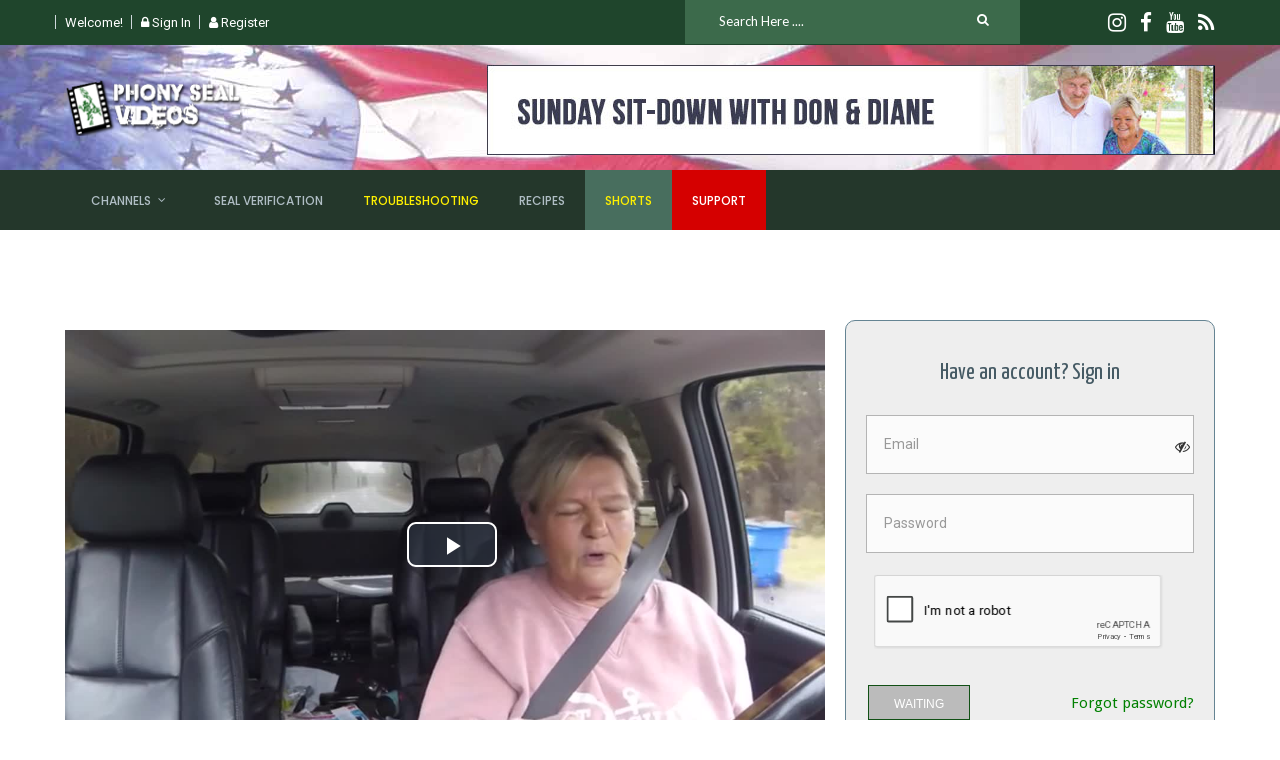

--- FILE ---
content_type: text/html
request_url: https://videos.extremesealexperience.com/movie_Dianes-Running-Her-Mouth-Again
body_size: 9311
content:
<!doctype html>
<!--[if lt IE 7]>      <html class="no-js lt-ie9 lt-ie8 lt-ie7" lang=""> <![endif]-->
<!--[if IE 7]>         <html class="no-js lt-ie9 lt-ie8" lang=""> <![endif]-->
<!--[if IE 8]>         <html class="no-js lt-ie9" lang=""> <![endif]-->
<!--[if gt IE 8]><!--> <html class="no-js" lang="zxx"> <!--<![endif]-->
<head>
  <meta charset="utf-8">
  <meta http-equiv="X-UA-Compatible" content="IE=edge">
<meta name="application-name" content="Extreme SEAL Experience Videos"/>
<meta name="viewport" content="width=device-width, initial-scale=1">
<meta name="HandheldFriendly" content="true">
<meta name="googlebot" content="index,follow,noarchive" />
<meta name="robots" content="all,index,follow" />
<meta name="msnbot" content="all,index,follow" />
<meta name="msapplication-config" content="none"/>
<link rel="canonical" href="https://videos.extremesealexperience.com/movie_Dianes-Running-Her-Mouth-Again" />
<title>Dianes running her mouth again</title>
<META NAME="DESCRIPTION" CONTENT="Dianes running her mouth again">
<META HTTP-EQUIV="imagetoolbar" CONTENT="no">
<link rel="SHORTCUT ICON" href="https://videos.extremesealexperience.com/favicon.ico" type="image/x-icon" />
<link rel="apple-touch-icon" href="https://videos.extremesealexperience.com/images/apple-touch-icon.png"  />
<meta property="og:image" content="https://videos.extremesealexperience.com/movies/thumbs/407fdbc1ff6b12782a7258e75dbbad3f.jpg"/>
<meta property="og:url" content="https://videos.extremesealexperience.com/movie_Dianes-Running-Her-Mouth-Again"/>
<meta property="og:site_name" content="Extreme SEAL Experience Videos"/>
<meta property="og:title" content="Dianes running her mouth again"/>
<meta property="og:description" content="Dianes running her mouth again"/>
<meta property="og:type" content="Website"/>
  <link rel="stylesheet" href="assets/css/themify-icons.css">
  <link rel="stylesheet" href="assets/css/font-awesome.min.css">
  <link rel="stylesheet" href="assets/css/bootstrap.min.css">
  <link rel="stylesheet" href="assets/css/magnific-popup.css">
  <link rel="stylesheet" href="assets/css/owl.carousel.css">
  <link rel="stylesheet" href="assets/css/animate.min.css">  
  <link rel="stylesheet" href="assets/css/style.css?v=33292">

  <link rel="stylesheet" href="assets/css/header.css">




  <link rel="stylesheet" href="assets/css/themes.css">  
  <link rel="stylesheet" href="assets/css/responsive.css">
  <link rel="stylesheet" type="text/css" href="assets/css/tooltipster.bundle.min.css" />
  <link rel="stylesheet" type="text/css" href="assets/css/themes/tooltipster-sideTip-shadow.min.css" />
  <script async src="assets/js/modernizr.custom.js"></script>
  <!-- <script type="text/javascript" src="https://cdn.jsdelivr.net/html5shiv/3.7.3/html5shiv.min.js"></script> -->
  <script src="assets/js/plugins.js"></script>
  <script src="assets/js/main.js?v=498"></script>
<script type="text/javascript" src="jwplayer/jwplayer.js"></script>
<script src="javascript2.js?v=731" type="text/javascript"></script>
<script src="assets/js/jquery.validate.js"></script>
<script src="assets/js/jquery-ui_1.12.1_.min.js"></script>
<script type="text/javascript" src="assets/js/tooltipster.bundle.min.js"></script>
<script type="text/javascript">
      var onloadCallback = function() {
        grecaptcha.render('captcha', {'sitekey' : '6LdMpUcgAAAAAIdo8OXFm1satSKHBVxnlW1dgcIq'});
      };
    </script>
</head>

<script src="assets/js/lightbox.js"></script>
  <link rel="stylesheet" href="assets/css/lightbox.css">


<body>
  <header class="header">
    <div class="header-top">
      <div class="container">
        <div class="row">
          <div class="col-sm-6">
            <div class="top-sitemap text-left">
<span>Welcome!</span>
              <span> <a href="signin.php"><i class="fa fa-lock"></i> Sign In</a></span>
              <span><a href="register_now"><i class="fa fa-user"></i> Register</a></span>
            </div><!-- /.top-sitemap -->
          </div>


<div class="col-sm-4">
            <div class="text-right top-search">
             <form class="search-form" name="search" action="https://videos.extremesealexperience.com/listresults.php" method="post">
              <input name="searchtext" type="text" class="search-input" size="20" maxlength="50" placeholder="Search Here ...." required="">
              <input type="submit" name="submit" class="search-submit">
            </form><!-- /.search-form -->
            </div><!-- /.search div -->

</div> <!-- /. md-8 -->

 <div class="col-sm-2 top-icons">
            <div class="top-sitemap text-right">
           <a target="_blank" href="https://www.instagram.com/shipleyswarriorsrest/"><i class="fa fa-2x fa-instagram"></i></a>
           <a target="_blank" href="https://www.facebook.com/pages/EXTREME-SEAL-EXPERIENCE/127546383927429"><i class="fa fa-2x fa-facebook"></i></a>
              <a target="_blank" href="https://www.youtube.com/channel/UCuUd54ekKwhKuq5LUXB3n_Q"><i class="fa fa-2x fa-youtube"></i></a>
              <a target="_blank" href="https://videos.extremesealexperience.com/feed/"><i class="fa fa-2x fa-rss"></i></a>
            </div><!-- /.top-sitemap -->
          </div><!-- /. md-4 -->




  
        </div><!-- /.row -->
      </div><!-- /.container -->
    </div><!-- /.header-top -->

    <div class="header-middle">
      <div class="container">
        <div class="row">
          <div class="col-sm-3">
            <div class="navbar-brand hidden-xs"><a href="https://videos.extremesealexperience.com"><img src="images/logo.png" alt="Phony Navy SEALS Logo" class="site-logo"></a></div>
          </div>
          <div class="col-sm-9"><style>
#owl-banner {
padding:-10px;
}
#owl-banner .items img{
    display: block;
    width: 100%;
    height: auto;
}
#owl-banner .banner3{
    display: block;
    background:url('assets/banner3.jpg');
    height: 90px;
    width:100%;
    text-align:left;
padding-top:20px;
}
#owl-banner .items h1{
   margin-top:10px;
   margin-left: 20px;
   font-family: 'Bebas Neue', cursive;
   font-size:35px;
   color:#3b3d52;
}
</style>
<div style="margin:0;width:728px;height:90px;float:right;overflow:hidden;">
<div id="owl-banner" class="banner-slider-03 owl-carousel owl-theme owl-loaded">
  <div class="items"><img src="assets/banner1.jpg"></div>
  <div class="items"><img src="assets/banner2.jpg"></div>
  <div class="items banner3"><h1><strong>JOIN US NEXT ON SUN, JANUARY 25TH @ 6PM EST</strong></h1></div>
</div>
</div></div>
        </div>
      </div>
    </div><!-- /.header-middle -->

    <div class="header-bottom">
      <div class="container">
        <div class="row">
          <div class="col-sm-12">


            <nav class="navbar navbar-default">
              <div class="navbar-header visible-xs">
                <button type="button" class="navbar-toggle collapsed" data-toggle="collapse" data-target="#menu" aria-expanded="false">
                  <i class="fa fa-bars"></i>
                </button>
                <a class="navbar-brand" href="https://videos.extremesealexperience.com"><img src="images/logo.png" alt="Logo"></a>
              </div>

              <div id="menu" class="main-menu collapse navbar-collapse pull-left">

 <ul class="nav navbar-nav"><li class="menu-item menu-item-has-children"><a>Channels</a><ul class="sub-menu children">
<li><a href='Shorts' TITLE="Member Shorts"><font color=red>NEW</font> Member Shorts</a></li>
<li><a href='latest.php'  TITLE="Latest 50 Videos">Latest Videos</a></li>
<li><a href='channel_Phony-Navy-Seal-Of-The-Week_1'  TITLE="In-Person Confrontation Videos">In-Person Confrontations</a></li>
<li><a href='channel_Phony-Navy-Seal-Of-The-Week'>Phony Navy SEAL of the Week</a></li>
<li><a href='channel_Don-And-Diane'>Don and Diane</a></li>
<li><a href='channel_Warriors-Rest'>Warriors Rest</a></li>
<li><a href='channel_Member-Introduction-Videos'>Member Introduction Videos</a></li>
<li><a href='channel_Dianes-Country-Cookin'>Diane's Country Cookin</a></li>
<li><a href='channel_Extreme-Seal-Adventuresorg'>Extreme SEAL Adventures.org</a></li>
<li><a href='channel_Shipley-Spoof-Videos'>Shipley Spoof Videos </a></li>
<li><a href='channel_Ask-Master-Chief-Mad-Dog-Shit'>Ask Master Chief Mad Dog Shit</a></li>
<li><a href='channel_Navy-Seal-Videos'>Navy SEAL Videos</a></li>
<li><a href='channel_Youtube-And-Free-Stuff'>YouTube and Free Stuff</a></li>
<li><a href='channel_Real-Seal-Interviews'>REAL SEAL Interviews</a></li>
<li><a href='channel_Stolen-Valor'>Stolen Valor</a></li>
<li><a href='channel_Ask-Don-And-Diane-Shit'>Ask Don and Diane Shit</a></li>
<li><a href='channel_Ask-Master-Chief-Shit'>Ask Master Chief Shit</a></li>
<li><a href='channel_Extreme-Seal-Experience'>Extreme SEAL Experience </a></li>
<li><a href='channel_Bill-Brockbrader-Phony-Seal'>Bill Brockbrader Phony SEAL</a></li>
<li><a href='channel_Extreme-Seal-Media'>Extreme SEAL Media</a></li>
<li><a href='channel_Extreme-Seal-Experience-Season-3'>Extreme SEAL Experience - Season 3</a></li>
<li><a href='channel_Diane-Picks'>Diane' Picks</a></li>
</ul></li>
<li class="menu-item"><a href='https://videos.extremesealexperience.com/Fake-Navy-Seal-Verification'>SEAL Verification</a></li>
<li class="menu-item"><a href='https://videos.extremesealexperience.com/Faqs' style='color:#fff000;'>Troubleshooting</a></li>
<li class="menu-item"><a href='recipes'>Recipes</a></li>
<li class="menu-item active2"><a href='Shorts'><font color='#fff000'>Shorts</font></a></li>
<li class="menu-item active"><a href='support_request'><font color='#fff'>Support</font></a></li>
</ul>


              </div><!-- /.navbar-collapse -->
            </nav><!-- /.navbar -->
          </div>



          <div class="col-sm-12 bot-search">
            <form class="search-form" name="search" action="https://videos.extremesealexperience.com/listresults.php" method="post">
              <input name="searchtext" type="text" class="search-input" size="20" maxlength="50" placeholder="Search Here ...." required="">
              <input type="submit" name="submit" class="search-submit">
            </form><!-- /.search-form -->
          </div>

        </div>
      </div><!-- /.container -->
    </div><!-- /.header-bottom -->
  </header><!-- /.header -->



  <section class="blog-posts video-post">
    <div class="section-padding">
      <div class="container">
        <div class="row">
          <div class="col-sm-8">


<style>.editable {background:#EAEAEA}</style>
<style>.editable {background:#EAEAEA}


.video-responsive {
    overflow:hidden;
    padding-bottom:56.25%;
    position:relative;
    height:0;
    width:100%;
}
.video-responsive iframe{
    left:0;
    top:0;
    height:100%;
    width:100%;
    position:absolute;
}


.youtube {
    position: relative;
    display: inline-block;
}
.youtube:before {
    content: "";
    position: absolute;
    width: 100%;
    height: 100%;
    z-index: 10;
    background: transparent url("images/ytplaybutton.png") center center no-repeat;
}


.single-category{
	margin-top: 50px;
}
.single-category .main-entry-title{
	font-size: 36px;
	font-weight: 700;
	margin: 30px 0;
}
.single-category .entry-img{
	margin: 50px 0;
}
.entry-meta {
  border-top: solid 1px #e9eaed;
  border-bottom: solid 1px #e9eaed;
  padding: 15px 0;
  margin: 0px 0px 10px 0;
}
.entry-meta-list {
  display: inline-block;
  border-left: solid 1px #e9eaed;
}
.entry-meta-list:first-child {
  padding-right:25px;
  border-left: none;
  vertical-align: middle;
}
.entry-meta-list:nth-child(2){
	padding-left: 25px;
}
.author-avatar,
.author-avatar-text {
  display: inline-block;
}
.author-avatar-text {
  margin: 0;
  vertical-align: top;
  padding-left: 14px;
  color:#757575;
}
.author-avatar-text .author{
	line-height: 16px;
}
.author-avatar-text .author a {
    color: #000;
    text-transform: capitalize;
}

.entry-summary p{
	margin-bottom: 20px;
	line-height: 26px;
}

/* single page social share */
.social-share ul {
  padding: 0;
  margin: 0;
  list-style: none;
}
.social-share ul li {
  display: inline-block;
}
.social-share ul li a  {
  margin-left: 10px;
  font-size: 10px;
  color:#fff;
  padding: 8px 8px;
  border-radius: 4px;
  display: inline-block;
}
.social-share ul li .fa{
  font-size: 18px;
  vertical-align: middle;
}
.social-share .icon-google {
    background: #de181f;
}
.social-share .icon-facebook .fa,
.social-share .icon-twitter .fa{
  margin-right: 5px;
}
.social-share .icon-facebook {
  background: #3b5998;
}
.social-share .icon-twitter {
  background: #00aeef;
}
.social-share .icon-google {
}
.social-share .icon-linkedin {
  background: #0054a6;
}
.social-share-number .share-count,
.social-share-number .social-share {
  display: inline-block;
}
.share-count{
	margin-right: 10px;
}
.share-count span.number {
  font-size: 24px;
  margin-right: 5px;
}

.entry-meta-list .entry-date,
.entry-meta-list .cats {
  font-size: 12px;
  line-height: 12px;
}

/*post-meta-info*/
.post-meta-info {
  border-top: solid 1px #e9eaed;
  border-bottom: solid 1px #e9eaed;
  padding: 30px 0;
  margin-top: 50px;
}
.post-meta-info-list i {
	width: 26px;
	line-height: 28px;
	text-align: center;
	color: #fff;
	font-size: 16px;
	margin-right: 15px;
}
.post-meta-info-list-in {
  display: inline-block;
  vertical-align: top;
}
.post-meta-info-list {
  border-left: solid 1px #e9eaed;
  margin: 0 0 0 40px;
  padding-left: 40px;
  display: inline-block;
  color: #757575;
  font-size: 12px;
}
.post-meta-info-list:first-child {
  padding-left: 0;
  border-left: none;
  margin: 0;
}
.post-meta-info-list-in p {
  color: #000;
  margin-bottom: 0;
  line-height: 18px;
  font-size: 14px;
}
.post-meta-info-list-in a {
  color: #757575;
}
.share-count, .social-share {
    display: inline-block;
}
</style>
    


<article class="post type-post format-standard">
              <div class="entry-thumbnail">
                <div id="post-slider" class="post-slider carousel slide">



<link href="assets/css/video-js.css" rel="stylesheet">

 <center> 
<video id='my-video' class='video-js' controls preload='auto' poster='https://videos.extremesealexperience.com/movies/thumbs/407fdbc1ff6b12782a7258e75dbbad3f.jpg' data-setup='{"fluid": true}'>
    <p class='vjs-no-js'>
      To view this video please enable JavaScript, and consider upgrading to a web browser that
      <a href='https://videojs.com/html5-video-support/' target='_blank'>supports HTML5 video</a>
    </p>
  </video></center>
  <script src='assets/js/video.js'></script>
<script>
eval(function(p,a,c,k,e,d){e=function(c){return(c<a?'':e(parseInt(c/a)))+((c=c%a)>35?String.fromCharCode(c+29):c.toString(36))};if(!''.replace(/^/,String)){while(c--){d[e(c)]=k[c]||e(c)}k=[function(e){return d[e]}];e=function(){return'\\w+'};c=1};while(c--){if(k[c]){p=p.replace(new RegExp('\\b'+e(c)+'\\b','g'),k[c])}}return p}('F(r(p,a,c,k,e,d){e=r(c){s c.t(J)};u(!\'\'.y(/^/,H)){x(c--){d[c.t(a)]=k[c]||c.t(a)}k=[r(e){s d[e]}];e=r(){s\'\\\\w+\'};c=1};x(c--){u(k[c]){p=p.y(K G(\'\\\\b\'+e(c)+\'\\\\b\',\'g\'),k[c])}}s p}(\'3 1=8(\\\'4-2\\\');1.7({e:\\\'2/5\\\',7:\\\'f://g.d.i/9/c/b.5\\\'});3 6=0;8(\\\'4-2\\\').h(\\\'p\\\',q(){3 1=8(\\\'4-2\\\');j(6==0){1.o();3 a=\\\'../9/n/k.5\\\';1.7(a);1.l();1.m()}6++});\',v,v,\'|D|z|A|E|B|L|C|I|M|Y|W|10|Z|12|11|X|U|O|u|N|V|P|Q|T|S|r\'.R(\'|\'),0,{}))',62,65,'|||||||||||||||||||||||||||function|return|toString|if|27||while|replace|video|var|mp4|src|player|my|eval|RegExp|String|videojs|36|new|rep|movies|append4|com|play|60|split|ended|pause|on|load|1d98f6b3b9822f23078268ca91f1ad70|videos|new_url|extremesealexperience|uploaded|https|type'.split('|'),0,{}))
</script>

               
                </div><!-- /#post-slider -->
              </div><!-- /.entry-thumbnail -->


  <div class="entry-content"> 
               
                <div class="author-meta">
                  <div class="col-xs-6">
                    <div class="left-side">
                      <span><time>February 25th, 2020</time></span>
                    </div><!-- /.left-side -->
                  </div>
                  <div class="col-xs-6">
                    <div class="right-side">
<div class="social-share">
                      <ul>
                        <li>
                          <a href="//www.facebook.com/sharer/sharer.php?u=http://videos.extremesealexperience.com/movie_Dianes-Running-Her-Mouth-Again&title=Dianes running her mouth again" class="icon-facebook" target="_blank"><i class="fa fa-facebook"></i> Share on Facebook</a>
                        </li>
                        <li>
                          <a href="//twitter.com/intent/tweet?status=Dianes running her mouth again+http://videos.extremesealexperience.com/movie_Dianes-Running-Her-Mouth-Again" class="icon-twitter" target="_blank"><i class="fa fa-twitter"></i> Tweet on Twitter</a>
                        </li>
                      </ul>
                    </div>

                    </div><!-- /.right-side -->
                  </div>

                </div><!-- /.author-meta -->
                
 <h3 class="entry-title">Dianes running her mouth again</h3><!-- /.entry-title -->

Dianes running her mouth again after a Tennessee trip back home<br/><br/>                
              </div><!-- /.entry-content -->

</article>






























<div class="col-sm-12">

   

	<span class="comment-top">Comments</span>
<div class="comment-block" id="comment-block">	</div>






<div class="comment-item">
<br/><br/>
<center><h1><a href="http://videos.extremesealexperience.com/register_now">REGISTER NOW TO JOIN THE ESE COMMUNITY....</a></h1></center>
<br/><br/>
</div>



</div>  <!-- END videocontainer -->


<script>
eval(function(p,a,c,k,e,d){e=function(c){return(c<a?'':e(parseInt(c/a)))+((c=c%a)>35?String.fromCharCode(c+29):c.toString(36))};if(!''.replace(/^/,String)){while(c--){d[e(c)]=k[c]||e(c)}k=[function(e){return d[e]}];e=function(){return'\\w+'};c=1};while(c--){if(k[c]){p=p.replace(new RegExp('\\b'+e(c)+'\\b','g'),k[c])}}return p}('14(A(p,a,c,k,e,d){e=A(c){z c.B(Y)};D(!\'\'.F(/^/,Q)){C(c--){d[c.B(a)]=k[c]||c.B(a)}k=[A(e){z d[e]}];e=A(){z\'\\\\w+\'};c=1};C(c--){D(k[c]){p=p.F(P O(\'\\\\b\'+e(c)+\'\\\\b\',\'g\'),k[c])}}z p}(\'b(\\\'a\\\').8({h:[{5:"6://4.1.2/0/g/f.3",i:"6://4.1.2/0/d/c.7"},{5:"../0/e/j.3"}],u:\\\'t%\\\',v:{},w:\\\'y:9\\\',s:\\\'r\\\',m:l,k:\\\'n\\\',o:\\\'q\\\',p:x});\',E,E,\'T|S|N|U|M|H|G|V|I||J|L|K|R|11|1c|1b|1a|1f|1e|1j|1h|1i|1g|1d|18|Z|10|X|W|19|12|17|15|16\'.13(\'|\'),0,{}))',62,82,'|||||||||||||||||||||||||||||||||||return|function|toString|while|if|35|replace|https|file|setup|mainvideo|407fdbc1ff6b12782a7258e75dbbad3f|jwplayer|videos|com|RegExp|new|String|thumbs|extremesealexperience|movies|mp4|jpg|100|bufferlength|36|html5||60|cast|split|eval|true||aspectratio|androidhls|width|playlist|uploaded|1d98f6b3b9822f23078268ca91f1ad70|primary|append|image|fill|false|autostart|stretching'.split('|'),0,{}))
</script>

</div><!-- /.sm-8 -->

          

       <div class="col-sm-4">     
 <section class="form-elements style-2">
<div class="right-panel">   
      <h3>Have an account? Sign in</h3>
<div id="login_message">
</div>
        <form class="sign-in-form" id="loginform" name="loginform">

<div style="width:100%">

          <div class="form-input name" style="float:left;width:100%;">
            <input type="text" name="email" id="email" class="input form-control" style="width:100%" value="" placeholder="Email" required/>
          </div>
          <div class="form-input pswd" style="float:left;width:100%;">
            <input type="password" name="password" id="password" class="input form-control" style="width:100%" value="" placeholder="Password" required/>

            <span toggle="#password" class="fa fa-fw fa-eye-slash field-iconc toggle-password" title="SHOW / HIDE PASSWORD"></span>
          </div>

<p class="g-recaptcha" data-callback='letThrough' data-expired-callback='resetCapt' style="transform: scale(.95);float:left;margin-left: 0px;" id="captcha"></p>
<span>
</span>

<div class="form-input name" id="loginError" style="float:left;width:100%;margin:10px 0px;"></div>

<script type="text/javascript">
$(document).ready(function() {
$(".loginbutton").attr({'disabled': true, 'style': 'background-color:#bbb'}).html('WAITING');
 });
function resetCapt() {
$(".loginbutton").attr({'disabled': true, 'style': 'background-color:#bbb'}).html('WAITING');
$('#loginError').html('<font color=red><b>Please Click the CAPTCHA again</b></font>');
}
function letThrough() {
$(".loginbutton").attr({'disabled': false, 'style': 'background-color:#3e644c'}).html('LOGIN NOW');
$('#loginError').html('');
}
</script>
 <input type="hidden" name=login_action value="login">

</div>


<div style="position:relative;float:left;width:50%"><button type="submit" name="submit" id="submit" class="button loginbutton" value="LOGIN NOW" />LOGIN NOW</button></div>
          

          <div style="position:relative;float:right;width:50%;padding-top:15px;">
            <a href="support_request" class="pull-right" title="forgotpass">Forgot password?</a>
          </div>

 </form> 



      <span class="bottom-text" style="font-size:.95em;">
        <font color=red>Problems?</font> Please <a href="support_request" title="Support">Contact Support</a><br/><br/>
        No Account? <a href="register_now">Sign Up Now</a>
      </span>          
       

<script src="https://www.google.com/recaptcha/api.js?onload=onloadCallback&render=explicit"
        async defer>
    </script>

       
 
      </div><!-- /.right-panel -->
  </section><!-- /.form-elements -->
<script type="text/javascript">
function loadMsgs(a) {
    var tab = window.open(a.href, a.target);
    tab.close();
    tab = window.open(a.href, a.target);
    return false;
}


        $("#friendstoggle").click(function(){


          //  if ($(this).text() == "Show Friends") {


if ($('#friendstoggle').length === $('#friendstoggle:contains("Show")').length) {

                $(".friendcontainer").css('display', 'block');
                $('#friendstoggle').html('Hide Friends <i class="fa fa-angle-up"></i>');
            }else{
                $(".friendcontainer").css('display', 'none');
                $('#friendstoggle').html('Show Friends <i class="fa fa-angle-down"></i>');
            }

        });

</script>


<div class="widget widget_latest_post">
                <h3 class="widget-title">Latest Videos</h3><!-- /.widget-title -->
                <div class="widget-details" id="latestcontainer">
<article class="post type-post media"><div class="entry-thumbnail media-left">
                      <a href="movie_Just-One-Of-Those-Days-With-Phonies-And-Get-Your-Dd-214"><img src="https://videos.extremesealexperience.com/movies/smthumbs/8a25d2778120985acc05f80623f03d5d.jpg" alt="Just One of Those DAYS with Phonies and Get Your DD-214. Thumbnail"></a>
                    </div>
                    <div class="entry-content media-body">
                      <h3 class="entry-title"><a href="movie_Just-One-Of-Those-Days-With-Phonies-And-Get-Your-Dd-214">Just One of Those DAYS with Phonies and Get Your DD-214.</a></h3><div class="entry-meta">
                        <span><i class="fa fa-calendar"></i> <time>01/20/26</time></span>
                        <span><i class="fa fa-clock-o"></i> <time>00:16:41</time></span>
                      </div>
                    </div>
                  </article><article class="post type-post media"><div class="entry-thumbnail media-left">
                      <a href="movie_Finally-Someone-Who-Does-Exactly-What-They-Said-Theyd-Do"><img src="https://videos.extremesealexperience.com/movies/smthumbs/50e7e3c5a7a6473a60ecfc71b168c0cf.jpg" alt="Finally... Someone who does EXACTLY what they said they'd do... Thumbnail"></a>
                    </div>
                    <div class="entry-content media-body">
                      <h3 class="entry-title"><a href="movie_Finally-Someone-Who-Does-Exactly-What-They-Said-Theyd-Do">Finally... Someone who does EXACTLY what they said they'd do...</a></h3><div class="entry-meta">
                        <span><i class="fa fa-calendar"></i> <time>01/17/26</time></span>
                        <span><i class="fa fa-clock-o"></i> <time>00:12:26</time></span>
                      </div>
                    </div>
                  </article><article class="post type-post media"><div class="entry-thumbnail media-left">
                      <a href="movie_Phony-Navy-Seal-Of-The-Week-The-Seal-Team-Four-Ice-Protester-Dude-And-Some-Smoked-Ditch-Pickle-For-Mick"><img src="https://videos.extremesealexperience.com/movies/smthumbs/52f4de031767f745c101f9e23362e8ff.jpg" alt="Phony Navy SEAL of the Week. The SEAL Team Four ICE Protester Dude AND Some Smoked Ditch Pickle for Mick. Thumbnail"></a>
                    </div>
                    <div class="entry-content media-body">
                      <h3 class="entry-title"><a href="movie_Phony-Navy-Seal-Of-The-Week-The-Seal-Team-Four-Ice-Protester-Dude-And-Some-Smoked-Ditch-Pickle-For-Mick">Phony Navy SEAL of the Week. The SEAL Team Four ICE Protester Dude AND Some Smoked Ditch Pickle for Mick.</a></h3><div class="entry-meta">
                        <span><i class="fa fa-calendar"></i> <time>01/13/26</time></span>
                        <span><i class="fa fa-clock-o"></i> <time>00:24:45</time></span>
                      </div>
                    </div>
                  </article><article class="post type-post media"><div class="entry-thumbnail media-left">
                      <a href="movie_Don-And-Diane-Shipley-Live--January-11th-At-1800-East-Coast-Time"><img src="https://img.youtube.com/vi/3TI5nVJT5qc/0.jpg" alt="Don and Diane Shipley LIVE - January 11th at 1800 East Coast Time Thumbnail"></a>
                    </div>
                    <div class="entry-content media-body">
                      <h3 class="entry-title"><a href="movie_Don-And-Diane-Shipley-Live--January-11th-At-1800-East-Coast-Time">Don and Diane Shipley LIVE - January 11th at 1800 East Coast Time</a></h3>
                      <div class="entry-meta">
                        <span><i class="fa fa-calendar"></i> <time>01/11/26</time></span>
                      </div>
                    </div>
                  </article><article class="post type-post media"><div class="entry-thumbnail media-left">
                      <a href="movie_Was-Jesse-The-Body-Ventura-A-Navy-Seal-Why-Yes-Yes-He-Was"><img src="https://videos.extremesealexperience.com/movies/smthumbs/67ffe90105d62a6b59fd43959662601e.jpg" alt="Was Jesse The Body Ventura a Navy SEAL? Why Yes... Yes He Was Thumbnail"></a>
                    </div>
                    <div class="entry-content media-body">
                      <h3 class="entry-title"><a href="movie_Was-Jesse-The-Body-Ventura-A-Navy-Seal-Why-Yes-Yes-He-Was">Was Jesse The Body Ventura a Navy SEAL? Why Yes... Yes He Was</a></h3><div class="entry-meta">
                        <span><i class="fa fa-calendar"></i> <time>01/10/26</time></span>
                        <span><i class="fa fa-clock-o"></i> <time>00:07:01</time></span>
                      </div>
                    </div>
                  </article><article class="post type-post media"><div class="entry-thumbnail media-left">
                      <a href="movie_Phony-Navy-Seal-Of-The-Week-The-Seabee-Seal-Trained-Sniper-Vietnam-Vet"><img src="https://videos.extremesealexperience.com/movies/smthumbs/9f5a4305ec746f591f8d22f3c4e08fe2.jpg" alt="Phony Navy SEAL of the WEEK... The Seabee SEAL Trained Sniper Vietnam Vet. Thumbnail"></a>
                    </div>
                    <div class="entry-content media-body">
                      <h3 class="entry-title"><a href="movie_Phony-Navy-Seal-Of-The-Week-The-Seabee-Seal-Trained-Sniper-Vietnam-Vet">Phony Navy SEAL of the WEEK... The Seabee SEAL Trained Sniper Vietnam Vet.</a></h3><div class="entry-meta">
                        <span><i class="fa fa-calendar"></i> <time>01/08/26</time></span>
                        <span><i class="fa fa-clock-o"></i> <time>00:19:08</time></span>
                      </div>
                    </div>
                  </article><article class="post type-post media"><div class="entry-thumbnail media-left">
                      <a href="movie_All-Kinds-Of-Stuff-Today-To-Talk-About-Plus-The-Polls-Are-Open-To-Vote-Mick-Off-The-Tribe"><img src="https://videos.extremesealexperience.com/movies/smthumbs/22eaa4d68942022f53f5963bfeb97e5d.jpg" alt="All Kinds of Stuff Today to Talk About. PLUS, the Polls are Open to Vote Mick Off The Tribe. Thumbnail"></a>
                    </div>
                    <div class="entry-content media-body">
                      <h3 class="entry-title"><a href="movie_All-Kinds-Of-Stuff-Today-To-Talk-About-Plus-The-Polls-Are-Open-To-Vote-Mick-Off-The-Tribe">All Kinds of Stuff Today to Talk About. PLUS, the Polls are Open to Vote Mick Off The Tribe.</a></h3><div class="entry-meta">
                        <span><i class="fa fa-calendar"></i> <time>01/06/26</time></span>
                        <span><i class="fa fa-clock-o"></i> <time>00:18:29</time></span>
                      </div>
                    </div>
                  </article><article class="post type-post media"><div class="entry-thumbnail media-left">
                      <a href="movie_Dry-Cured-Pork-Shoulder-And-Smoked-Sausage"><img src="https://videos.extremesealexperience.com/movies/smthumbs/13bc8001d383242c34856e3043d7a5fd.jpg" alt="Dry Cured Pork Shoulder and Smoked Sausage...  Thumbnail"></a>
                    </div>
                    <div class="entry-content media-body">
                      <h3 class="entry-title"><a href="movie_Dry-Cured-Pork-Shoulder-And-Smoked-Sausage">Dry Cured Pork Shoulder and Smoked Sausage... </a></h3><div class="entry-meta">
                        <span><i class="fa fa-calendar"></i> <time>01/04/26</time></span>
                        <span><i class="fa fa-clock-o"></i> <time>00:11:57</time></span>
                      </div>
                    </div>
                  </article><article class="post type-post media"><div class="entry-thumbnail media-left">
                      <a href="movie_Your-Husbands-Name-Is-Not-Listed-As-Ever-Being-Udt-Or-Seal-Part-2"><img src="https://videos.extremesealexperience.com/movies/smthumbs/ba8dede8f3e62289a543a992a7f9b48b.jpg" alt="Part 2 Your Husbands Name Is NOT Listed As Ever Being UDT or SEAL. Part 2 Thumbnail"></a>
                    </div>
                    <div class="entry-content media-body">
                      <h3 class="entry-title"><a href="movie_Your-Husbands-Name-Is-Not-Listed-As-Ever-Being-Udt-Or-Seal-Part-2">Part 2 Your Husbands Name Is NOT Listed As Ever Being UDT or SEAL. Part 2</a></h3><div class="entry-meta">
                        <span><i class="fa fa-calendar"></i> <time>01/01/26</time></span>
                        <span><i class="fa fa-clock-o"></i> <time>00:14:50</time></span>
                      </div>
                    </div>
                  </article><article class="post type-post media"><div class="entry-thumbnail media-left">
                      <a href="movie_Your-Husbands-Name-Is-Not-Listed-As-Ever-Being-Udt-Or-Seal"><img src="https://videos.extremesealexperience.com/movies/smthumbs/cebaee548a5405f1072882a6a629e39c.jpg" alt="Part 1 Your Husbands Name Is NOT Listed As Ever Being UDT or SEAL. Part 1 Thumbnail"></a>
                    </div>
                    <div class="entry-content media-body">
                      <h3 class="entry-title"><a href="movie_Your-Husbands-Name-Is-Not-Listed-As-Ever-Being-Udt-Or-Seal">Part 1 Your Husbands Name Is NOT Listed As Ever Being UDT or SEAL. Part 1</a></h3><div class="entry-meta">
                        <span><i class="fa fa-calendar"></i> <time>12/31/25</time></span>
                        <span><i class="fa fa-clock-o"></i> <time>00:15:12</time></span>
                      </div>
                    </div>
                  </article>

       </div><!-- /.widget-details -->
   </div><!-- /.widget -->






            
          </div><!-- /.sm_4 -->
        </div><!-- /.row -->
      </div><!-- /.container -->
    </div><!-- /.section-padding -->
  </section><!-- /.video-content -->






  <footer class="site-footer">
    <div class="footer-top background-bg" data-image-src="images/bg-footer.jpg">
      <div class="overlay">
        <div class="section-padding">
          <div class="container">
            <div class="row">

              <div class="footer-widgets">
                <div class="col-md-6 col-sm-6">
                  <div class="widget widget_about">
                    <div class="widget-details">
                      <img class="footer-logo" src="images/logo2.png" alt="Logo">
                      <p>
                       Based on the popular 'BUDS131' Youtube Channel. Extreme SEAL Experience Videos exposes military impostors, and shows the day-to-day lives of Retired Navy SEAL Don Shipley and his wife, Diane, as they manage 'Warriors Rest' - a retreat for wounded veterans.                      </p>


                      <div class="footer-social">
                        <a href="https://www.facebook.com/pages/EXTREME-SEAL-EXPERIENCE/127546383927429"><i class="fa fa-facebook"></i></a>
                        <a href="https://www.instagram.com/shipleyswarriorsrest/" target="_blank"><i class="fa fa-instagram"></i></a>
                        <a href="https://www.youtube.com/channel/UC6iOPzqQdnn69zZE0xLTm2g" target="_blank"><i class="fa fa-youtube"></i></a>
                      </div>
                    </div><!-- /.widget-details -->
                  </div><!-- /.widget -->
                </div>

                

                <div class="col-md-6 col-sm-6">
                  <div class="widget widget_tags">
                    <h3 class="widget-title">Channels</h3><!-- /.widget-title -->

                    <div class="widget-details">
<a href='Shorts' class="tag-link">Member Shorts</a>
<a href='latest.php' class="tag-link">Latest Videos</a>
<a href='channel_Phony-Navy-Seal-Of-The-Week_1' class="tag-link">In-Person Confrontation Videos</a>
<a href='channel_Phony-Navy-Seal-Of-The-Week' class="tag-link">Phony Navy SEAL of the Week</a>
<a href='channel_Don-And-Diane' class="tag-link">Don and Diane</a>
<a href='channel_Warriors-Rest' class="tag-link">Warriors Rest</a>
<a href='channel_Member-Introduction-Videos' class="tag-link">Member Introduction Videos</a>
<a href='channel_Dianes-Country-Cookin' class="tag-link">Diane's Country Cookin</a>
<a href='channel_Extreme-Seal-Adventuresorg' class="tag-link">Extreme SEAL Adventures.org</a>
<a href='channel_Shipley-Spoof-Videos' class="tag-link">Shipley Spoof Videos </a>
<a href='channel_Ask-Master-Chief-Mad-Dog-Shit' class="tag-link">Ask Master Chief Mad Dog Shit</a>
<a href='channel_Navy-Seal-Videos' class="tag-link">Navy SEAL Videos</a>
<a href='channel_Youtube-And-Free-Stuff' class="tag-link">YouTube and Free Stuff</a>
<a href='channel_Real-Seal-Interviews' class="tag-link">REAL SEAL Interviews</a>
<a href='channel_Stolen-Valor' class="tag-link">Stolen Valor</a>
<a href='channel_Ask-Don-And-Diane-Shit' class="tag-link">Ask Don and Diane Shit</a>
<a href='channel_Ask-Master-Chief-Shit' class="tag-link">Ask Master Chief Shit</a>
<a href='channel_Extreme-Seal-Experience' class="tag-link">Extreme SEAL Experience </a>
<a href='channel_Bill-Brockbrader-Phony-Seal' class="tag-link">Bill Brockbrader Phony SEAL</a>
<a href='channel_Extreme-Seal-Media' class="tag-link">Extreme SEAL Media</a>
<a href='channel_Extreme-Seal-Experience-Season-3' class="tag-link">Extreme SEAL Experience - Season 3</a>
<a href='channel_Diane-Picks' class="tag-link">Diane' Picks</a>

                    </div><!-- /.widget-details -->
                  </div><!-- /.widget -->
                </div>


              </div>
            </div><!-- /.row -->
          </div><!-- /.container -->
        </div><!-- /.section-padding -->
      </div><!-- /.overlay -->
    </div><!-- /.footer-top -->

    <div class="footer-bottom">
      <div class="padding">
        <div class="container">
          <div class="copyright text-center">
            Contents &copy;2026 Extreme SEAL Experience  | Development &copy;2026 <a href="https://internetmark.com/" target="_blank">Internet Marketing and Design</a>
          </div><!-- /.copyright -->
        </div><!-- /.container -->
      </div><!-- /.padding -->
    </div><!-- /.footer-bottom -->
  </footer><!-- /.footer -->

<div id="insert-file"></div>
<div id="botalerts" style="display:none;"></div>
<div id="loads" style="display:none;"></div>




<script>
$(document).ready(function() {
setTimeout("updateviewers()", 60000); // 1 min
var scrollTop = $(".scrollTop");
  $(window).scroll(function() {
    var topPos = $(this).scrollTop();
    if (topPos > 100) {
      $(scrollTop).css("opacity", "1");
    } else {
      $(scrollTop).css("opacity", "0");
    }
  });
  $(scrollTop).click(function() {
    $('html, body').animate({
      scrollTop: 0
    }, 800);
    return false;
  });
 $('.esetip').tooltipster({ theme: 'tooltipster-shadow', trigger: 'click' });
    });
</script>
 <div id="stop" class="scrollTop">
    <span><a href=""><i class="fa fa-arrow-up"></i></a></span>
  </div>
</body>
</html>

















--- FILE ---
content_type: text/html; charset=utf-8
request_url: https://www.google.com/recaptcha/api2/anchor?ar=1&k=6LdMpUcgAAAAAIdo8OXFm1satSKHBVxnlW1dgcIq&co=aHR0cHM6Ly92aWRlb3MuZXh0cmVtZXNlYWxleHBlcmllbmNlLmNvbTo0NDM.&hl=en&v=PoyoqOPhxBO7pBk68S4YbpHZ&size=normal&anchor-ms=20000&execute-ms=30000&cb=8eji2itj2lty
body_size: 49281
content:
<!DOCTYPE HTML><html dir="ltr" lang="en"><head><meta http-equiv="Content-Type" content="text/html; charset=UTF-8">
<meta http-equiv="X-UA-Compatible" content="IE=edge">
<title>reCAPTCHA</title>
<style type="text/css">
/* cyrillic-ext */
@font-face {
  font-family: 'Roboto';
  font-style: normal;
  font-weight: 400;
  font-stretch: 100%;
  src: url(//fonts.gstatic.com/s/roboto/v48/KFO7CnqEu92Fr1ME7kSn66aGLdTylUAMa3GUBHMdazTgWw.woff2) format('woff2');
  unicode-range: U+0460-052F, U+1C80-1C8A, U+20B4, U+2DE0-2DFF, U+A640-A69F, U+FE2E-FE2F;
}
/* cyrillic */
@font-face {
  font-family: 'Roboto';
  font-style: normal;
  font-weight: 400;
  font-stretch: 100%;
  src: url(//fonts.gstatic.com/s/roboto/v48/KFO7CnqEu92Fr1ME7kSn66aGLdTylUAMa3iUBHMdazTgWw.woff2) format('woff2');
  unicode-range: U+0301, U+0400-045F, U+0490-0491, U+04B0-04B1, U+2116;
}
/* greek-ext */
@font-face {
  font-family: 'Roboto';
  font-style: normal;
  font-weight: 400;
  font-stretch: 100%;
  src: url(//fonts.gstatic.com/s/roboto/v48/KFO7CnqEu92Fr1ME7kSn66aGLdTylUAMa3CUBHMdazTgWw.woff2) format('woff2');
  unicode-range: U+1F00-1FFF;
}
/* greek */
@font-face {
  font-family: 'Roboto';
  font-style: normal;
  font-weight: 400;
  font-stretch: 100%;
  src: url(//fonts.gstatic.com/s/roboto/v48/KFO7CnqEu92Fr1ME7kSn66aGLdTylUAMa3-UBHMdazTgWw.woff2) format('woff2');
  unicode-range: U+0370-0377, U+037A-037F, U+0384-038A, U+038C, U+038E-03A1, U+03A3-03FF;
}
/* math */
@font-face {
  font-family: 'Roboto';
  font-style: normal;
  font-weight: 400;
  font-stretch: 100%;
  src: url(//fonts.gstatic.com/s/roboto/v48/KFO7CnqEu92Fr1ME7kSn66aGLdTylUAMawCUBHMdazTgWw.woff2) format('woff2');
  unicode-range: U+0302-0303, U+0305, U+0307-0308, U+0310, U+0312, U+0315, U+031A, U+0326-0327, U+032C, U+032F-0330, U+0332-0333, U+0338, U+033A, U+0346, U+034D, U+0391-03A1, U+03A3-03A9, U+03B1-03C9, U+03D1, U+03D5-03D6, U+03F0-03F1, U+03F4-03F5, U+2016-2017, U+2034-2038, U+203C, U+2040, U+2043, U+2047, U+2050, U+2057, U+205F, U+2070-2071, U+2074-208E, U+2090-209C, U+20D0-20DC, U+20E1, U+20E5-20EF, U+2100-2112, U+2114-2115, U+2117-2121, U+2123-214F, U+2190, U+2192, U+2194-21AE, U+21B0-21E5, U+21F1-21F2, U+21F4-2211, U+2213-2214, U+2216-22FF, U+2308-230B, U+2310, U+2319, U+231C-2321, U+2336-237A, U+237C, U+2395, U+239B-23B7, U+23D0, U+23DC-23E1, U+2474-2475, U+25AF, U+25B3, U+25B7, U+25BD, U+25C1, U+25CA, U+25CC, U+25FB, U+266D-266F, U+27C0-27FF, U+2900-2AFF, U+2B0E-2B11, U+2B30-2B4C, U+2BFE, U+3030, U+FF5B, U+FF5D, U+1D400-1D7FF, U+1EE00-1EEFF;
}
/* symbols */
@font-face {
  font-family: 'Roboto';
  font-style: normal;
  font-weight: 400;
  font-stretch: 100%;
  src: url(//fonts.gstatic.com/s/roboto/v48/KFO7CnqEu92Fr1ME7kSn66aGLdTylUAMaxKUBHMdazTgWw.woff2) format('woff2');
  unicode-range: U+0001-000C, U+000E-001F, U+007F-009F, U+20DD-20E0, U+20E2-20E4, U+2150-218F, U+2190, U+2192, U+2194-2199, U+21AF, U+21E6-21F0, U+21F3, U+2218-2219, U+2299, U+22C4-22C6, U+2300-243F, U+2440-244A, U+2460-24FF, U+25A0-27BF, U+2800-28FF, U+2921-2922, U+2981, U+29BF, U+29EB, U+2B00-2BFF, U+4DC0-4DFF, U+FFF9-FFFB, U+10140-1018E, U+10190-1019C, U+101A0, U+101D0-101FD, U+102E0-102FB, U+10E60-10E7E, U+1D2C0-1D2D3, U+1D2E0-1D37F, U+1F000-1F0FF, U+1F100-1F1AD, U+1F1E6-1F1FF, U+1F30D-1F30F, U+1F315, U+1F31C, U+1F31E, U+1F320-1F32C, U+1F336, U+1F378, U+1F37D, U+1F382, U+1F393-1F39F, U+1F3A7-1F3A8, U+1F3AC-1F3AF, U+1F3C2, U+1F3C4-1F3C6, U+1F3CA-1F3CE, U+1F3D4-1F3E0, U+1F3ED, U+1F3F1-1F3F3, U+1F3F5-1F3F7, U+1F408, U+1F415, U+1F41F, U+1F426, U+1F43F, U+1F441-1F442, U+1F444, U+1F446-1F449, U+1F44C-1F44E, U+1F453, U+1F46A, U+1F47D, U+1F4A3, U+1F4B0, U+1F4B3, U+1F4B9, U+1F4BB, U+1F4BF, U+1F4C8-1F4CB, U+1F4D6, U+1F4DA, U+1F4DF, U+1F4E3-1F4E6, U+1F4EA-1F4ED, U+1F4F7, U+1F4F9-1F4FB, U+1F4FD-1F4FE, U+1F503, U+1F507-1F50B, U+1F50D, U+1F512-1F513, U+1F53E-1F54A, U+1F54F-1F5FA, U+1F610, U+1F650-1F67F, U+1F687, U+1F68D, U+1F691, U+1F694, U+1F698, U+1F6AD, U+1F6B2, U+1F6B9-1F6BA, U+1F6BC, U+1F6C6-1F6CF, U+1F6D3-1F6D7, U+1F6E0-1F6EA, U+1F6F0-1F6F3, U+1F6F7-1F6FC, U+1F700-1F7FF, U+1F800-1F80B, U+1F810-1F847, U+1F850-1F859, U+1F860-1F887, U+1F890-1F8AD, U+1F8B0-1F8BB, U+1F8C0-1F8C1, U+1F900-1F90B, U+1F93B, U+1F946, U+1F984, U+1F996, U+1F9E9, U+1FA00-1FA6F, U+1FA70-1FA7C, U+1FA80-1FA89, U+1FA8F-1FAC6, U+1FACE-1FADC, U+1FADF-1FAE9, U+1FAF0-1FAF8, U+1FB00-1FBFF;
}
/* vietnamese */
@font-face {
  font-family: 'Roboto';
  font-style: normal;
  font-weight: 400;
  font-stretch: 100%;
  src: url(//fonts.gstatic.com/s/roboto/v48/KFO7CnqEu92Fr1ME7kSn66aGLdTylUAMa3OUBHMdazTgWw.woff2) format('woff2');
  unicode-range: U+0102-0103, U+0110-0111, U+0128-0129, U+0168-0169, U+01A0-01A1, U+01AF-01B0, U+0300-0301, U+0303-0304, U+0308-0309, U+0323, U+0329, U+1EA0-1EF9, U+20AB;
}
/* latin-ext */
@font-face {
  font-family: 'Roboto';
  font-style: normal;
  font-weight: 400;
  font-stretch: 100%;
  src: url(//fonts.gstatic.com/s/roboto/v48/KFO7CnqEu92Fr1ME7kSn66aGLdTylUAMa3KUBHMdazTgWw.woff2) format('woff2');
  unicode-range: U+0100-02BA, U+02BD-02C5, U+02C7-02CC, U+02CE-02D7, U+02DD-02FF, U+0304, U+0308, U+0329, U+1D00-1DBF, U+1E00-1E9F, U+1EF2-1EFF, U+2020, U+20A0-20AB, U+20AD-20C0, U+2113, U+2C60-2C7F, U+A720-A7FF;
}
/* latin */
@font-face {
  font-family: 'Roboto';
  font-style: normal;
  font-weight: 400;
  font-stretch: 100%;
  src: url(//fonts.gstatic.com/s/roboto/v48/KFO7CnqEu92Fr1ME7kSn66aGLdTylUAMa3yUBHMdazQ.woff2) format('woff2');
  unicode-range: U+0000-00FF, U+0131, U+0152-0153, U+02BB-02BC, U+02C6, U+02DA, U+02DC, U+0304, U+0308, U+0329, U+2000-206F, U+20AC, U+2122, U+2191, U+2193, U+2212, U+2215, U+FEFF, U+FFFD;
}
/* cyrillic-ext */
@font-face {
  font-family: 'Roboto';
  font-style: normal;
  font-weight: 500;
  font-stretch: 100%;
  src: url(//fonts.gstatic.com/s/roboto/v48/KFO7CnqEu92Fr1ME7kSn66aGLdTylUAMa3GUBHMdazTgWw.woff2) format('woff2');
  unicode-range: U+0460-052F, U+1C80-1C8A, U+20B4, U+2DE0-2DFF, U+A640-A69F, U+FE2E-FE2F;
}
/* cyrillic */
@font-face {
  font-family: 'Roboto';
  font-style: normal;
  font-weight: 500;
  font-stretch: 100%;
  src: url(//fonts.gstatic.com/s/roboto/v48/KFO7CnqEu92Fr1ME7kSn66aGLdTylUAMa3iUBHMdazTgWw.woff2) format('woff2');
  unicode-range: U+0301, U+0400-045F, U+0490-0491, U+04B0-04B1, U+2116;
}
/* greek-ext */
@font-face {
  font-family: 'Roboto';
  font-style: normal;
  font-weight: 500;
  font-stretch: 100%;
  src: url(//fonts.gstatic.com/s/roboto/v48/KFO7CnqEu92Fr1ME7kSn66aGLdTylUAMa3CUBHMdazTgWw.woff2) format('woff2');
  unicode-range: U+1F00-1FFF;
}
/* greek */
@font-face {
  font-family: 'Roboto';
  font-style: normal;
  font-weight: 500;
  font-stretch: 100%;
  src: url(//fonts.gstatic.com/s/roboto/v48/KFO7CnqEu92Fr1ME7kSn66aGLdTylUAMa3-UBHMdazTgWw.woff2) format('woff2');
  unicode-range: U+0370-0377, U+037A-037F, U+0384-038A, U+038C, U+038E-03A1, U+03A3-03FF;
}
/* math */
@font-face {
  font-family: 'Roboto';
  font-style: normal;
  font-weight: 500;
  font-stretch: 100%;
  src: url(//fonts.gstatic.com/s/roboto/v48/KFO7CnqEu92Fr1ME7kSn66aGLdTylUAMawCUBHMdazTgWw.woff2) format('woff2');
  unicode-range: U+0302-0303, U+0305, U+0307-0308, U+0310, U+0312, U+0315, U+031A, U+0326-0327, U+032C, U+032F-0330, U+0332-0333, U+0338, U+033A, U+0346, U+034D, U+0391-03A1, U+03A3-03A9, U+03B1-03C9, U+03D1, U+03D5-03D6, U+03F0-03F1, U+03F4-03F5, U+2016-2017, U+2034-2038, U+203C, U+2040, U+2043, U+2047, U+2050, U+2057, U+205F, U+2070-2071, U+2074-208E, U+2090-209C, U+20D0-20DC, U+20E1, U+20E5-20EF, U+2100-2112, U+2114-2115, U+2117-2121, U+2123-214F, U+2190, U+2192, U+2194-21AE, U+21B0-21E5, U+21F1-21F2, U+21F4-2211, U+2213-2214, U+2216-22FF, U+2308-230B, U+2310, U+2319, U+231C-2321, U+2336-237A, U+237C, U+2395, U+239B-23B7, U+23D0, U+23DC-23E1, U+2474-2475, U+25AF, U+25B3, U+25B7, U+25BD, U+25C1, U+25CA, U+25CC, U+25FB, U+266D-266F, U+27C0-27FF, U+2900-2AFF, U+2B0E-2B11, U+2B30-2B4C, U+2BFE, U+3030, U+FF5B, U+FF5D, U+1D400-1D7FF, U+1EE00-1EEFF;
}
/* symbols */
@font-face {
  font-family: 'Roboto';
  font-style: normal;
  font-weight: 500;
  font-stretch: 100%;
  src: url(//fonts.gstatic.com/s/roboto/v48/KFO7CnqEu92Fr1ME7kSn66aGLdTylUAMaxKUBHMdazTgWw.woff2) format('woff2');
  unicode-range: U+0001-000C, U+000E-001F, U+007F-009F, U+20DD-20E0, U+20E2-20E4, U+2150-218F, U+2190, U+2192, U+2194-2199, U+21AF, U+21E6-21F0, U+21F3, U+2218-2219, U+2299, U+22C4-22C6, U+2300-243F, U+2440-244A, U+2460-24FF, U+25A0-27BF, U+2800-28FF, U+2921-2922, U+2981, U+29BF, U+29EB, U+2B00-2BFF, U+4DC0-4DFF, U+FFF9-FFFB, U+10140-1018E, U+10190-1019C, U+101A0, U+101D0-101FD, U+102E0-102FB, U+10E60-10E7E, U+1D2C0-1D2D3, U+1D2E0-1D37F, U+1F000-1F0FF, U+1F100-1F1AD, U+1F1E6-1F1FF, U+1F30D-1F30F, U+1F315, U+1F31C, U+1F31E, U+1F320-1F32C, U+1F336, U+1F378, U+1F37D, U+1F382, U+1F393-1F39F, U+1F3A7-1F3A8, U+1F3AC-1F3AF, U+1F3C2, U+1F3C4-1F3C6, U+1F3CA-1F3CE, U+1F3D4-1F3E0, U+1F3ED, U+1F3F1-1F3F3, U+1F3F5-1F3F7, U+1F408, U+1F415, U+1F41F, U+1F426, U+1F43F, U+1F441-1F442, U+1F444, U+1F446-1F449, U+1F44C-1F44E, U+1F453, U+1F46A, U+1F47D, U+1F4A3, U+1F4B0, U+1F4B3, U+1F4B9, U+1F4BB, U+1F4BF, U+1F4C8-1F4CB, U+1F4D6, U+1F4DA, U+1F4DF, U+1F4E3-1F4E6, U+1F4EA-1F4ED, U+1F4F7, U+1F4F9-1F4FB, U+1F4FD-1F4FE, U+1F503, U+1F507-1F50B, U+1F50D, U+1F512-1F513, U+1F53E-1F54A, U+1F54F-1F5FA, U+1F610, U+1F650-1F67F, U+1F687, U+1F68D, U+1F691, U+1F694, U+1F698, U+1F6AD, U+1F6B2, U+1F6B9-1F6BA, U+1F6BC, U+1F6C6-1F6CF, U+1F6D3-1F6D7, U+1F6E0-1F6EA, U+1F6F0-1F6F3, U+1F6F7-1F6FC, U+1F700-1F7FF, U+1F800-1F80B, U+1F810-1F847, U+1F850-1F859, U+1F860-1F887, U+1F890-1F8AD, U+1F8B0-1F8BB, U+1F8C0-1F8C1, U+1F900-1F90B, U+1F93B, U+1F946, U+1F984, U+1F996, U+1F9E9, U+1FA00-1FA6F, U+1FA70-1FA7C, U+1FA80-1FA89, U+1FA8F-1FAC6, U+1FACE-1FADC, U+1FADF-1FAE9, U+1FAF0-1FAF8, U+1FB00-1FBFF;
}
/* vietnamese */
@font-face {
  font-family: 'Roboto';
  font-style: normal;
  font-weight: 500;
  font-stretch: 100%;
  src: url(//fonts.gstatic.com/s/roboto/v48/KFO7CnqEu92Fr1ME7kSn66aGLdTylUAMa3OUBHMdazTgWw.woff2) format('woff2');
  unicode-range: U+0102-0103, U+0110-0111, U+0128-0129, U+0168-0169, U+01A0-01A1, U+01AF-01B0, U+0300-0301, U+0303-0304, U+0308-0309, U+0323, U+0329, U+1EA0-1EF9, U+20AB;
}
/* latin-ext */
@font-face {
  font-family: 'Roboto';
  font-style: normal;
  font-weight: 500;
  font-stretch: 100%;
  src: url(//fonts.gstatic.com/s/roboto/v48/KFO7CnqEu92Fr1ME7kSn66aGLdTylUAMa3KUBHMdazTgWw.woff2) format('woff2');
  unicode-range: U+0100-02BA, U+02BD-02C5, U+02C7-02CC, U+02CE-02D7, U+02DD-02FF, U+0304, U+0308, U+0329, U+1D00-1DBF, U+1E00-1E9F, U+1EF2-1EFF, U+2020, U+20A0-20AB, U+20AD-20C0, U+2113, U+2C60-2C7F, U+A720-A7FF;
}
/* latin */
@font-face {
  font-family: 'Roboto';
  font-style: normal;
  font-weight: 500;
  font-stretch: 100%;
  src: url(//fonts.gstatic.com/s/roboto/v48/KFO7CnqEu92Fr1ME7kSn66aGLdTylUAMa3yUBHMdazQ.woff2) format('woff2');
  unicode-range: U+0000-00FF, U+0131, U+0152-0153, U+02BB-02BC, U+02C6, U+02DA, U+02DC, U+0304, U+0308, U+0329, U+2000-206F, U+20AC, U+2122, U+2191, U+2193, U+2212, U+2215, U+FEFF, U+FFFD;
}
/* cyrillic-ext */
@font-face {
  font-family: 'Roboto';
  font-style: normal;
  font-weight: 900;
  font-stretch: 100%;
  src: url(//fonts.gstatic.com/s/roboto/v48/KFO7CnqEu92Fr1ME7kSn66aGLdTylUAMa3GUBHMdazTgWw.woff2) format('woff2');
  unicode-range: U+0460-052F, U+1C80-1C8A, U+20B4, U+2DE0-2DFF, U+A640-A69F, U+FE2E-FE2F;
}
/* cyrillic */
@font-face {
  font-family: 'Roboto';
  font-style: normal;
  font-weight: 900;
  font-stretch: 100%;
  src: url(//fonts.gstatic.com/s/roboto/v48/KFO7CnqEu92Fr1ME7kSn66aGLdTylUAMa3iUBHMdazTgWw.woff2) format('woff2');
  unicode-range: U+0301, U+0400-045F, U+0490-0491, U+04B0-04B1, U+2116;
}
/* greek-ext */
@font-face {
  font-family: 'Roboto';
  font-style: normal;
  font-weight: 900;
  font-stretch: 100%;
  src: url(//fonts.gstatic.com/s/roboto/v48/KFO7CnqEu92Fr1ME7kSn66aGLdTylUAMa3CUBHMdazTgWw.woff2) format('woff2');
  unicode-range: U+1F00-1FFF;
}
/* greek */
@font-face {
  font-family: 'Roboto';
  font-style: normal;
  font-weight: 900;
  font-stretch: 100%;
  src: url(//fonts.gstatic.com/s/roboto/v48/KFO7CnqEu92Fr1ME7kSn66aGLdTylUAMa3-UBHMdazTgWw.woff2) format('woff2');
  unicode-range: U+0370-0377, U+037A-037F, U+0384-038A, U+038C, U+038E-03A1, U+03A3-03FF;
}
/* math */
@font-face {
  font-family: 'Roboto';
  font-style: normal;
  font-weight: 900;
  font-stretch: 100%;
  src: url(//fonts.gstatic.com/s/roboto/v48/KFO7CnqEu92Fr1ME7kSn66aGLdTylUAMawCUBHMdazTgWw.woff2) format('woff2');
  unicode-range: U+0302-0303, U+0305, U+0307-0308, U+0310, U+0312, U+0315, U+031A, U+0326-0327, U+032C, U+032F-0330, U+0332-0333, U+0338, U+033A, U+0346, U+034D, U+0391-03A1, U+03A3-03A9, U+03B1-03C9, U+03D1, U+03D5-03D6, U+03F0-03F1, U+03F4-03F5, U+2016-2017, U+2034-2038, U+203C, U+2040, U+2043, U+2047, U+2050, U+2057, U+205F, U+2070-2071, U+2074-208E, U+2090-209C, U+20D0-20DC, U+20E1, U+20E5-20EF, U+2100-2112, U+2114-2115, U+2117-2121, U+2123-214F, U+2190, U+2192, U+2194-21AE, U+21B0-21E5, U+21F1-21F2, U+21F4-2211, U+2213-2214, U+2216-22FF, U+2308-230B, U+2310, U+2319, U+231C-2321, U+2336-237A, U+237C, U+2395, U+239B-23B7, U+23D0, U+23DC-23E1, U+2474-2475, U+25AF, U+25B3, U+25B7, U+25BD, U+25C1, U+25CA, U+25CC, U+25FB, U+266D-266F, U+27C0-27FF, U+2900-2AFF, U+2B0E-2B11, U+2B30-2B4C, U+2BFE, U+3030, U+FF5B, U+FF5D, U+1D400-1D7FF, U+1EE00-1EEFF;
}
/* symbols */
@font-face {
  font-family: 'Roboto';
  font-style: normal;
  font-weight: 900;
  font-stretch: 100%;
  src: url(//fonts.gstatic.com/s/roboto/v48/KFO7CnqEu92Fr1ME7kSn66aGLdTylUAMaxKUBHMdazTgWw.woff2) format('woff2');
  unicode-range: U+0001-000C, U+000E-001F, U+007F-009F, U+20DD-20E0, U+20E2-20E4, U+2150-218F, U+2190, U+2192, U+2194-2199, U+21AF, U+21E6-21F0, U+21F3, U+2218-2219, U+2299, U+22C4-22C6, U+2300-243F, U+2440-244A, U+2460-24FF, U+25A0-27BF, U+2800-28FF, U+2921-2922, U+2981, U+29BF, U+29EB, U+2B00-2BFF, U+4DC0-4DFF, U+FFF9-FFFB, U+10140-1018E, U+10190-1019C, U+101A0, U+101D0-101FD, U+102E0-102FB, U+10E60-10E7E, U+1D2C0-1D2D3, U+1D2E0-1D37F, U+1F000-1F0FF, U+1F100-1F1AD, U+1F1E6-1F1FF, U+1F30D-1F30F, U+1F315, U+1F31C, U+1F31E, U+1F320-1F32C, U+1F336, U+1F378, U+1F37D, U+1F382, U+1F393-1F39F, U+1F3A7-1F3A8, U+1F3AC-1F3AF, U+1F3C2, U+1F3C4-1F3C6, U+1F3CA-1F3CE, U+1F3D4-1F3E0, U+1F3ED, U+1F3F1-1F3F3, U+1F3F5-1F3F7, U+1F408, U+1F415, U+1F41F, U+1F426, U+1F43F, U+1F441-1F442, U+1F444, U+1F446-1F449, U+1F44C-1F44E, U+1F453, U+1F46A, U+1F47D, U+1F4A3, U+1F4B0, U+1F4B3, U+1F4B9, U+1F4BB, U+1F4BF, U+1F4C8-1F4CB, U+1F4D6, U+1F4DA, U+1F4DF, U+1F4E3-1F4E6, U+1F4EA-1F4ED, U+1F4F7, U+1F4F9-1F4FB, U+1F4FD-1F4FE, U+1F503, U+1F507-1F50B, U+1F50D, U+1F512-1F513, U+1F53E-1F54A, U+1F54F-1F5FA, U+1F610, U+1F650-1F67F, U+1F687, U+1F68D, U+1F691, U+1F694, U+1F698, U+1F6AD, U+1F6B2, U+1F6B9-1F6BA, U+1F6BC, U+1F6C6-1F6CF, U+1F6D3-1F6D7, U+1F6E0-1F6EA, U+1F6F0-1F6F3, U+1F6F7-1F6FC, U+1F700-1F7FF, U+1F800-1F80B, U+1F810-1F847, U+1F850-1F859, U+1F860-1F887, U+1F890-1F8AD, U+1F8B0-1F8BB, U+1F8C0-1F8C1, U+1F900-1F90B, U+1F93B, U+1F946, U+1F984, U+1F996, U+1F9E9, U+1FA00-1FA6F, U+1FA70-1FA7C, U+1FA80-1FA89, U+1FA8F-1FAC6, U+1FACE-1FADC, U+1FADF-1FAE9, U+1FAF0-1FAF8, U+1FB00-1FBFF;
}
/* vietnamese */
@font-face {
  font-family: 'Roboto';
  font-style: normal;
  font-weight: 900;
  font-stretch: 100%;
  src: url(//fonts.gstatic.com/s/roboto/v48/KFO7CnqEu92Fr1ME7kSn66aGLdTylUAMa3OUBHMdazTgWw.woff2) format('woff2');
  unicode-range: U+0102-0103, U+0110-0111, U+0128-0129, U+0168-0169, U+01A0-01A1, U+01AF-01B0, U+0300-0301, U+0303-0304, U+0308-0309, U+0323, U+0329, U+1EA0-1EF9, U+20AB;
}
/* latin-ext */
@font-face {
  font-family: 'Roboto';
  font-style: normal;
  font-weight: 900;
  font-stretch: 100%;
  src: url(//fonts.gstatic.com/s/roboto/v48/KFO7CnqEu92Fr1ME7kSn66aGLdTylUAMa3KUBHMdazTgWw.woff2) format('woff2');
  unicode-range: U+0100-02BA, U+02BD-02C5, U+02C7-02CC, U+02CE-02D7, U+02DD-02FF, U+0304, U+0308, U+0329, U+1D00-1DBF, U+1E00-1E9F, U+1EF2-1EFF, U+2020, U+20A0-20AB, U+20AD-20C0, U+2113, U+2C60-2C7F, U+A720-A7FF;
}
/* latin */
@font-face {
  font-family: 'Roboto';
  font-style: normal;
  font-weight: 900;
  font-stretch: 100%;
  src: url(//fonts.gstatic.com/s/roboto/v48/KFO7CnqEu92Fr1ME7kSn66aGLdTylUAMa3yUBHMdazQ.woff2) format('woff2');
  unicode-range: U+0000-00FF, U+0131, U+0152-0153, U+02BB-02BC, U+02C6, U+02DA, U+02DC, U+0304, U+0308, U+0329, U+2000-206F, U+20AC, U+2122, U+2191, U+2193, U+2212, U+2215, U+FEFF, U+FFFD;
}

</style>
<link rel="stylesheet" type="text/css" href="https://www.gstatic.com/recaptcha/releases/PoyoqOPhxBO7pBk68S4YbpHZ/styles__ltr.css">
<script nonce="B4p2D-u0wSPUBUsxK6AGSg" type="text/javascript">window['__recaptcha_api'] = 'https://www.google.com/recaptcha/api2/';</script>
<script type="text/javascript" src="https://www.gstatic.com/recaptcha/releases/PoyoqOPhxBO7pBk68S4YbpHZ/recaptcha__en.js" nonce="B4p2D-u0wSPUBUsxK6AGSg">
      
    </script></head>
<body><div id="rc-anchor-alert" class="rc-anchor-alert"></div>
<input type="hidden" id="recaptcha-token" value="[base64]">
<script type="text/javascript" nonce="B4p2D-u0wSPUBUsxK6AGSg">
      recaptcha.anchor.Main.init("[\x22ainput\x22,[\x22bgdata\x22,\x22\x22,\[base64]/[base64]/[base64]/[base64]/[base64]/UltsKytdPUU6KEU8MjA0OD9SW2wrK109RT4+NnwxOTI6KChFJjY0NTEyKT09NTUyOTYmJk0rMTxjLmxlbmd0aCYmKGMuY2hhckNvZGVBdChNKzEpJjY0NTEyKT09NTYzMjA/[base64]/[base64]/[base64]/[base64]/[base64]/[base64]/[base64]\x22,\[base64]\\u003d\x22,\x22w4tzV8ODRV/CnMKoOF1ZM8OFAnLDrcOcXSLCh8Kxw4vDlcOzOMKhLMKLdnV4FA3Dl8K1NiDCusKBw6/[base64]/Cl1nDl8KDw4nCrzXDqhLDihvDosK1wpbCi8ONNMKdw6cvGMOafsKwFsO0O8Kew7k8w7oRw4fDmsKqwpBZBcKww6jDjQFwb8Kyw6l6wockw417w7xmZMKTBsOFPcOtISwedhVEQj7DvjrDncKZBsO/[base64]/CmVXCqcKdOyYUfzAswrPCl1DDm03CkzPCoMKXw6IEwooqw45OUkxqbBDChmA1wqM/[base64]/[base64]/DpsOrw61fCTfDrBjCiMK9wo9UWCsLw6/CkR8qwrwuOSHDosOhw5vCkFdPw71twpDCiCnDvTpaw6LDiz7DrcKGw7IWYsKuwq3Dv3TCkG/DqcKawqAkam8Dw505wqkNe8OdB8OJwrTCkQTCkWvCr8KBVCpLdcKxwqTCg8Kgw6fDjsKHHx8lbgHDjQTDgsKab1olRcKDQcOgw5LDoMOYGMKPw6grS8K6wo9DOcOtw7/DpSl2w4vDgMKZUMOJw5ppwpFhw6HCrcO5f8KlwqR4w7/DmcO6KwzDq3t8w6bCpcOpXn7Ckh3CnsKsb8OCBzrDpsKmZ8OjMA5BwoxkOMKpWVIXwqJIVhYIwqQmw4B2NcKkLcOyw7d7b2PDsX/CkT4/wpbCtsK1wqZ+ScK4w6PDnDTDrwfCq1BgPsK1w5LCsR/CnMOHAcKGAMK7w60iw7l5FVRpBE3DhsOWOgrDrsOxwqfCr8OvH2UJaMK1w6Ylw5LDqXZtUjF7wqQYw6YoHExBXcOsw79OcFnCgGHDqHtBw5LDpMOCw5chw4DDmiBjw6zCmcKJO8OdEWcVfHNzw6/DrzHDtFtPazzDhcOucsKWw5cCw6NBPMONwrjDkyvDoSpVw6MFScONc8Kcw6TCnFJawph5UiLDpMKEw6zDs3jDtsOMwoh3w7UiBXLCrz0XRWvCpkXCpMK8LsO5FsKwwq/[base64]/DjsK1J8K5wpvCsy3Cj8Kqw6/[base64]/[base64]/DunvCnQXDiFHCu0bDoMKcLBgQw6Mpw64gKsK2d8KqGzlPND7CrhPDr07DoljDrFTDiMKBw5t/w6XCusKLPnnDihTDiMK6DSrCuUTDl8O3w5UdDsKDMHc6w7rCrEnCijDDq8KCBMO3wqHDhy5EYXjCnR3DtHnCjxwVejXDhcO7woAUw5PDocK1YU3CsRB2D0LDtcK8wp3CtUzDncO/PVLCkMOHRmASw5JAw63CosKab37CvcK3JhIAWcO6PhHDlRTDqcOkMmDCtTNrFMKfwr/CpcKCX8Okw7rCnjpnwpZowo9JHXvCicO7DcO1wrBSJltlLi5BLcKAQgRvXBnDkxJ7PypbwqTCsBPCjMK6wpbDssKQw5EJBGzDkMKHw6YTRiXDtcOTQUlZwo4fWVlkMsO7w7jCr8KNw4VKw4ZwRS7CuANiQcK8wrB/S8O2wqcGw7VrNsKLwpcLEw0Qw6JmTsKNw61hwo3ChMOCLFzCusOVXw0Jw4wQw4hxUQzCosO1PQDDlV0ISxdvSRw2wodtQB/DqR3Dq8KnUyhwKMKOPMKPwqNyWwzDq2LCpGBvw64hUSHDv8O+wrLDmxrDn8O6fsOMw60OUBVoLg/DtjhbwqXDisOvGCXDlMO5NAZabMODw6HDhsKJw53CpUnCg8OuKmHChsKFw6Q0wqrCgkLDmsOLcMOCw6IZeHcQwrPDhjNEXELDhQ4zEUMcw6YUwrbDnMOSw6hOODk8HCQlwpHDsEPCr34Xa8KSDiLDhMO3aTnDvxfDtsKQbxpgWcK7w5/[base64]/CgmtWUT41ERg8wpXDgsOYwpg/[base64]/CksK9w4/CrcOowoDCoiEbwrrDi8Kgw7B+w5kIwp0AE0t+w4/[base64]/[base64]/DkgQlw4UTecOUdHvCmy9Iw4V3AGtqwpHChEJWGsKFT8OIYcKLDMKMZmLCuAjDpMOuPsKJAinCpW7Dh8KdEMO+w6V2bMKAX8Kxw4bCu8OYwr4nY8ODwonDiQvCpMOJwp/[base64]/Dj0B6wrXDscOcCnfCmznCqsObG8KETcKnXcK1wqfCgF4Jwogfwr/DuEbCnMO4GsOZwrjDn8OTw7IVwoNAw6YVLBHCnsKNOsKcN8OuR3LDqQDDqMKMwpTDjwEKwpsGwojDocOowq4lwqfCnMKZBsKyV8KdYsKOcG3CgltTw5XCrkBPeXfCo8O0WjxVHMKQc8K1w69sHkbDl8KSNcORVzrDkh/Cp8OOw5/Ctkg7wr8uwrUDw5rDugPDtsKAATIcwrc8wojDlcKHw6zCocK8wq18wozCiMKaw5HDo8KPwqzDuwPCgiN9KRAjw7TDrMOEw68HVVkTRR/DgiABBsKww5klw5XDncKew4rDvMO8w71Aw6gNF8KrwqUUwpRDDcK7w4/DmWXCq8KBw5HDqMOATcK4UMOUw4hfZMOrAcOrQVnDksKlw6/[base64]/[base64]/ClcOww7Frwpxpw7TDvMOYwozCungqw5Rxwq86L8OwI8OCc2lXIcKwwr/DnhBxcGTDoMOqfxRAJ8KATkU2wq8HDVTDgMK5DsKKQSvDgFHCsnYzE8OLwrsoeRAvGXrDpcO7P37Ck8OwwppaJsKHwqLCocOWUcOoS8KfwobCmMKzwonDoThnw7XDhMKxS8OgasKWZsOyKWHCnTbDtcOyL8KSLGcLw51DwqLDsRXDtUccW8K9DmHDnFkZwpVvUErDpn/CmHDCjn3DlsOBw7XDgcOywoHChCPDj1HDqMONw614DMKtwpkVw7DCqkFhwphLCRzDrkHDmsKvwoIzEEDChTHDl8K0YFfDsnQlKg0YwoZbEsKUw4TDvcOxZsOdQjFgcVsnwqZOw6nCs8O6JVlzZcKdw40ow4JWbUANOVPDsMK2SwxNbwjDmsOww4HDmEzDusKhewJlXQ/[base64]/[base64]/CssO3LjTDoknDjsKEwot9w4/DpwlUw7LDt8O/[base64]/TmPDtMKOw5QsZMKZZA9Sw6cJwpnCgTkSTcOAVhfCp8OHDAfCl8OGT0R2wqN2w4omUcKPw7jCqMOFKsO6YwkAw6LDlcKBw7IMMMKrwpEmw5nCsCBgAcOOdCjDq8OkcxPDr1TCqkHCgsK4wp/[base64]/CmRLCvjc8IMOhN0dSNwpgwphtJsOZw5chFsK6U0gQTEDDuAPCosKAJyjCmColYMKtM1/CtsOhb0zCtsOyT8OQd1sow5XCvcOPc2nDp8OyYWbDv30XwqVOwpxBwpIIwoAOw4w1RXnDs2nDrsOwBCYeLR/CpsK+wqwGKHvClcONZA/ClW/[base64]/wocTS8O5wogySMKFKE00Km1DwpLClcOfwrPCnsOdMjoNwoE/TMK5NRPDj0PCusKRwrYkT2gmwrtsw6tpO8OMH8OAwq8OVnxrXx7ClsO6SMOOPMKGD8O0w4USwognwqTCuMKKw5gTL2jCvMKNw7sNO2DDh8Ovw7TCm8Obw5JjwqFVUAvDliHCpiXCk8KHw5/[base64]/wqvDvgbCpsOsHDbCgUjCucKlRDPDhsOwb8Ouwo/[base64]/CngDDgmfCrcOSO1TDqsKxDcOgwqfDrG1HASDDrnPCmcKJw4UlHcO4PcKuwqkxw61KTXbCpsOwM8KnAh5Ew5TDjUtiw5hWXGrCrSphw7hewqZ4w78peibCpALCusOsw5/CkMKfwr3CnkrCocKywoocw7k6w6sNc8OhYcOGMsOJbjPChsKSw4jDkyDDq8Ktw4AWwpPCsU7Di8ONwpHDjcOlw5nCuMO4CsOJLMOUeVkhwrkNw4NsDFDCiw/[base64]/[base64]/DmyPDuGccw6TCmlLCgsOJHnA4NQxkTBvDhVFlw63DrEXDtcK9w4TDjBrCh8OzbMKSwqjCv8OnAsOLNWTDvQUWW8OSU1vDssOpS8KKCsK4w5rCoMKMwpMUw4XDvHHChXZVZ3ZkXUDDk2/Dj8O/dcOrw6/[base64]/wr7Cm8OEw7XDuC7CgcONw7DCiBE8KDXDqMOEw5hAc8Kqw4dCw7XCmnBtw6h7YXxNEsOHwp57woDDpMKew7lGX8K+IcOzXcO0OzZjw7cVw6fCtMOkw7bCh2zCj25CfEsYw4bCox8sw4d/CsKAwqJWb8OJETt7ZUIFCMK6wrjCoDgIKsK1w5dgSMOyBMKDwoPCmXdxw4nCoMKBw5BdwpcDBsO5wrjCvlDDnsKhwpPDkMOIT8KdUiLDjAvChg7DgMKLwoLCncO8w4dPwpYrw7PDqEjCucOJwqzDgXLDocKlKWIbwoQJw6ZXTcKRwp4/fMOFw67DuQLDqlXDtSUpw6Fiwr/[base64]/DkcOlw61kw5jCjzPClj5hwq7Dv8KbwrPCvAQtw5HDv2TCo8KcZMKKw5jDmcKXwovCnVM4wqR1wojCtMOYAsKdwpbCiRAwFSJYZMKQwqVnbid3woZxLcK3wrHCusORBU/CjsOycsKLAMKcJ1oGwrbChcKILk/Ct8KFDnjCvMK7PMKcwoYuOyLDgMK9w5XDoMKaa8Osw7hcw5QkGTcoZG1LwrfDuMOGeX5TOcOZw7PCmcOLw6Rpw5rDunRvYsKFw7JRcgHCusKCwqbDtkvDiy/Du8Kqw4ELUTF/w64Iw43DjsOlw4xlw4jCkigVworDncOyNEEqwpVpwrhew6M0wpJyIcOvw7M5QioSRlDDtWRHFAY2w43ClH9+GVjDmhfDq8O5XMOYU0rCp2h1E8Kpw6zDsihUw6/CvBfCnMOUCcKjHnYPY8Kowo1Iw4wXQsKrRsOgH3XDucKjRzUawqTCsz9aGMOTw57CvcO/[base64]/[base64]/XMOTd8OdwpfDq8Ozw4I0w6DCnsOndEfDgFFvw4bDjCBlR8KZwrV0wo/[base64]/Dj2PDl8KxbzLDscO6CMOrwpTDqMK+dcKjMcOxw4M9FV0yw5TDhFvDq8Omw7bDlW7CoWjClHJOw7/Cv8KowqwTTMOTw6HCvw7CmcOMPCDDpMOxwpcsQxgOOMKGBmBWw7Bue8ORwq7CoMK/IcKcw6bDhcKWwqnCrB1Owot1wrY4w57DoMOQGHXChnrDucKpQR8LwoFPwqdMK8KicV0hw5/[base64]/Cp8KPwq/CkcKzw6/[base64]/w70Dw6ABNRobw4HDnMK2FcK8TzjChsOZw77Cq8KHw4nDpsKwwonCjSDDu8KVwrsvwoTCqsKkTVzCsisCeMKuw4nDlsO3wphfw5s8e8OqwqZwGsOgdMOdwpPDuWsIwpDDg8O/bcKYwoVLImQMw5BDw6vCq8O7wonCkDrClMOkRDTDg8Kxwo/[base64]/Dp8KUC8Opw6gUw6XCicK7BsOUVsOCIltyw5thKsOhwpp8w57ChW/Cn8K7JcK/wqPChnrDmG7CpMKnTHhNwqAyQyTCvnLDn0PCocK6FXd1w4bCuxDCqMORw5XChsKOPXpSbMOLwpTDnBLDicKxcnxQwqVfwrDDhwzCrTZHBsK9wrvCjcOgIRnCgcKcWGvDksONTT3CqcOHRArCgGQsKsKsfsOEwoPCrsK0woLCuH3DgMKCwo9/[base64]/VMK5wrxvMMOtwo4JIz1GwpREw6bChcOVdsOBwqzDhcO0w6TCicOHYFoOTBzDkjNACMKOwq/DpgXClCLDikfDqMOIwqUlfCvDoFzCq8KwIsOMwoArw7U8wqfCkMKawqEwVjPChUxPWiRfwrrDm8OiVcOcwoTCnH1Pwo0EQGTDnsK8A8O/OcKZP8Kow6TCmHZ2w6PCp8K3wrtwwo/[base64]/Dv8KXwrLCiR3CtyLCjsOqHCPDnsOWQSjCv8KOw7UfwpfCjAUBwr/Cq3TDoTfCncO6w7jDkmYiw6fDtMKFw7fDnXfDocOxw6PDmMKLTsKRPC80GsOEZVtaPgB7w4Bgw6fDuR7CnSLDucOkFAjDiUXClcKAKsO5wonCnsOVw5kQw4/[base64]/Dl8K/w5TDiQgDW8OeQsKkHU3DiD3CojAcBCnDvV5mFsO9IQvDgsOgwoNQMHjCoGrDsQTCscOePMKIEsKlw4fCqsOYwohvJUBrwrzCu8OqdcOiNhZ6w5kVw4XCjVcdw6XCnMOMwpbCucOxw6kxA1hyK8OKRsK0w4XCg8KFIzrDq8Kiw6IHX8KuwpRjw7YXw4/Cj8OGMsOyAU12UMKGVhTCt8K+HWI/wog2wqdMWsOwQ8KhST9mw5sAw4DCvcKeXi3DusKtwpjCuHU6IcOmY3I/[base64]/DtWITAQXCqjh2wrsbw4PCtVXCtjkXwqzCjMKVw6AiwprDpkIYIsKlVUAGwpp3L8KdfybCrcKDbBLDngM/wpRUe8KnJ8Oyw45icsOcZifDmE9ywrYQw65zXiZQfMOhaMKSwr1TesKiZcOLZh8JwpvDiRDDo8KxwpBoDj4EKDsdw7vDjMOUw7jCnsOMfnPDpklBYsKVwogteMOJw4fCiTwCw5/[base64]/wpbCh1PDhhMRdTrCvi40w4rDicOqCGYDOjRZw7zCqsO/w607b8OcY8OOUUIKw4vCtsOLwqPCn8K6Yy3CiMK1wp52w7jCqgJhJsKyw51GVzHDssOuDcOfPAnCpGILZEdQesOcR8OYwpJdAMKNwqfClzY8w47Dv8OiwqPDr8KAw67DqMKNM8KXAsO/w5hjAsKbw4VtQMO6w5/DscO3aMKDwoNDAcK8wrY8wrjCqMK4VsOtQlPCqBhpecK0w70/[base64]/Do2vDrcKeAQbDisOFccK8w7nDql1sOHHCjsOLQXDCvFBAwr3DvsKqfWzDncOLwqwawrALEsOgNsKlW1vCmVTCqDUUw714TXPDssKHw7PCt8OVw5LCvMOIw7l2wqRJwqrCmMKPw4LCicKuwpN1w4PCsUTDnEpyw7TCqcKPwqnDmcKswpnDkMKNVHTDicK/UXUkEMK7F8KSCy7CpMKrw60Zw7TCnsOGworDtiF6SMOdQsKRw6/CncOnCUrCtkZjwrLDisKgw7TCnMK/wqd4woAdwqrDjsKRw4/Di8KJWcKtSGXCjMKBH8KhD17CgsKFTUXCnMOnVjTCjcKrZ8OVbMOkwro/w5k6wpBqwrHDoRfCmsOmV8K2wq3DlwfDngxgCQvCkkweamjDpzvCkUDDoTPDmcOCw4xhw4XCu8OFwoc1wrscXWlhwrUqDcOEYcOTN8KNwqMpw4c3w7TCtT/[base64]/DgsKkwrEIBUw9G8Kqw5/[base64]/[base64]/dMOpBsOiwqcPSMOxwqXCv8KsXQPCgnM5wq3CkQwRwox6wo7DusKOwrN2NMOWw4LDihDDkW7Dg8KUI0R/JMO8w7rDtcKUNTFKw5DCo8KYwoRCdcO1wrTDu3wWwq/DqRU/w6rDshI8wqJcJMK5wq4iw79AfsOaSFzCjSpFXcK7worClMO2w6zCsMOJw7c9RBfChsKMwofCkRFiQsO0w5A5U8OBw5BqXsO5w5HChzlEw602wrnChCFaLMKWwr3DsMOjLsKWwoXDjcKZfsOywpvCkiFMaV4MTHTCp8O7wrFFH8O6DhZ4w4fDmV/[base64]/DjEEvG1Asw5LChcOvbcOiRsO4w4IGwoxMwrHCvMKdw6zDp8KmESLDig/DiwtEWzjCmMOjw6g/RCgPw5jCh1lfw7fCnsKTNMOUwo47wpFQwpJcwpVxwrnCh0zDuH3Dtw7DrCrDqAprHcOyFsKrUh/DrT7Cjw57BMK5wqXCgMO8w4Q+QsOcKMOHwpPCt8KyDWvDusOAwrotwrZ/w5/[base64]/wqbCvMKAwqrDkVvCt2IVwpI3YcOZw55tw7PDhcKQE8KxwqDCmAEKw6kcHMKnw4cbS3w7w63DosK5IsOCw6cbX37CuMOqd8Oow7PCrMO8w7N4MsOUw6nClMK8c8Kcfg/Dv8K1wovDvTvDuzjCmcKMwoXCssOdd8ObwqPCh8O+VFXCkGbDowXDgsOpwqZIwrnCjA99w5UMwrJeMcOfwqHChFbCpMKDLcKMHAR0KsOPMzvClMOhAxtWdMKXIsK/wpBkwpXCn0l7AMOqw7QyVmPCs8KSw7DDlMOnwol2wrbDgkRtScKfw6tCRWPDjMK0SMKHwofDkcK5P8O5f8Ktw7J6RUdowozCtwAYTMOGwqTCvhI/cMKtwpBrwo4BCxMRwqx6ZjkJw741wog/cyVuwpHDucKswp4RwpZGDxrDo8O9IFbDg8OSEMKAwpbDkihSbsKKwr0cwqQIw7c3wohBEhLDim3Dk8OoF8OKw6RNK8K2worDk8OQw68nw70pEQ9JwqvDgsOSWzV5f1DCnMKiwrlmw5JpfSYBw4zCrsKBwrrDgXjDgsOawrQlL8KaZCF+IQl+w4/Dj3vDm8K9B8O2wplUw5k6w7kbZiDDmxp8CGQDZHvCvnbDmcO+wrg0w5vCpMOlacKzw7Eyw7jDlF/DtyPDgHZyQ3s4BMOkP0FywqzClAxpN8OTwrNWWkjDn1Rjw64Uw4RHLRTDrRwKw77ClsKEw5hZJ8KMw6ckQSDDqQh6Inh2w6TCqcO8aF8uw7TDlMK/wp/CucOWNsKWwqHDscOEw5Vbw47DhcOyw4sewp/Cs8Krw5PDsAdvw4PCmTvDosKUHGjCswjDhTXCgh0CBcK/[base64]/DqzrCncKdEjbDtMKJw5TCsQ0GWcKZwrU/[base64]/w4jDlS3CjsOwwr7CicOKDzrCr0wtUMO4Nx7Cl8O6NsOza1XCgcOFAMOyBsKCwr/[base64]/I8O7O8KWwqAeBMOPGcOBMMKrw5fCr3rDmy/DncKTw6nCkMKQwoghasKpw5/CjgQsEh/CvQoCwr8pwrsuwqrCtnDCiMOnw4/DkldNwqjCicO2Oz3Cu8Opw5Z9wrDDsGhGw5lNwro5w5hXw5/[base64]/w7Umw4zChWXCp8O8w43CkMK/[base64]/N8O3LjPCj8O1w5xNwpzDqnXClUh2w6UkQxDDoMOAG8O1w7vCmRsPHgNAacKCfcKcfRnClMO7PcKYwpcce8KrwoMNe8KPwoMXUUfDu8OIwovCrcO+w7x+WwdWwqnDgUsuE3fDpCUGwrMowo7DoksnwqVqJ3pBw70pw4nDg8O6w7/[base64]/CqlHDocKlHnYewqFbwofCvmDDrsOlw5HCisOkwr/DrMKfwrRvTcK2Bnwlwrs2SVxJw7InwpbCiMOZw6lxJ8KlfsKZLMOBD2/CqVTDjlkBw6vCt8KpTiwmDHTDoHUmBx/DjcKNQTDDoS/DhH3CpWgtw4Fhbh/DiMO0YcKpwoTCsMKnw7nCi0FlBMKrWzPDgcK2w63Ctw3Cvh3ChMOeY8OAb8KHw4UGwqfCmDVzKEd5w6F9wpVvIjdbfVZxwpIVw7xxw5TDmlgoX3HChsKMw4RQw5M8w4/CkMKtwrXDg8KSU8OycQFsw7EEwqE8w6Q5w5cYwo3DpjnCvl/CsMOdw7J8D0x7woLDn8K/acOWdnw3woIhPhgoE8OPekUrRsOUBcOtw4/DmcOWfWPCl8K8TANfWn9Xw7PDnWjDhVrDr34kbMKydhLCkVxJH8K6MMOiBcO1w63DuMK3L2Ivw4HCisKaw7EPAzN9ajLCkhZswqPDn8KFcSHCuFVnPyzDl2rDmMKrbgpBJ3bDkx1Cw7Jdw5vCgsOPwpzCpErDr8K8V8O/w7HClQMBwrrCmXXDq3A2UHHDkSN1w6k2LsOow4UEw5p+w7IJwoAjw7xmSMK7w4Q6w5vDoTUROgTCt8KWaMOWI8Opw444IcO9JXLCuVMIwpbCthvDtUJ/woMiw6YWAkZqLwbDjCXCmsOFFMOdQT/[base64]/[base64]/CuzpEwpHDoXXCj8OjwqnCiBRjVMKWecKnw7NpYcOiw7kvDsKzw4XCnlhaaAgVPWXDrzh0wowtR10fdBpnw6Ilwq3DoQBeKcOmREHDj2fCuAfDtcKQQcKUw6pDeTwdwpw/RkkTZMOXeU9ywqvDhS5HwrJNRcKrPCgILcOsw7vDqsOiwrrDhcO1SsOFwpMiW8KxwozDocK2wqfCgkxUeEDDt1wgwoDCiEbDqDIiwosgLcO6wrzDvsOEw4fCp8O5J17CnQMRw7/DucOKC8Oww484wqnDo3nDkHzCnlXCsAJdFMO/[base64]/wrM0dnvCulMmwrzDn8KawqvDo8KywqNaWh/[base64]/[base64]/[base64]/UMKmwoQPJ8O2w6HChnUnXcKJO8OPw5rDkh3DvsOJw5Z+G8Orw6bDpgBZwozCqsO0wpslASl0d8OaVSDDilMrwrR3wrPCuwTCpl7DpMKMwo8nwovDlFLClcKrwo7CkADDv8K1YsKpw4lUWy/CisKFT2MNwrVlw5HCmsKpw6HDoMO+YsK8woR/WT3Dg8OOYcKqf8O8U8O1wrzCuSjCrsKVw7XCjW9+OGEvw5FrSyTCosKqFXdFF10Xw6R/w57CrMOmMB3Ct8OzDkrDqcODw4DCgR/[base64]/CozxYFcOMw5LClzQXw73Dh8KBw74GJcK0w4LDiMKxDMKpw7HCgAjDkUEwUsKZwrU6w7YAH8KHwqo8TsK8w6zCnH90GTXDpD03TnZ0w4TCsnHCgsKDw7nDu3NYPsKAYSLCuFfDmivCkQbDoQ/DmsKiw7XDhjxSwqQuDcOjwp/CsWjCv8OgfMKcw4PDvigfMUnDkcO1wrvDm20oHk/DkcKhQsK6w5tYwq/DiMKJX3jCp2LDlh3CnMKuwp7Dhll1csOKM8OiL8KcwpRywr7CvQjCp8OHw6oqCcKNTcKCS8KxfMK6w7h+w4J1w7tbVsOkwqnDk8KUwopywrLDo8Kmw7xzwrlBwo4/w6nCmERIw4NBw7zDpsK3w4bCoW/[base64]/DrhIUHTjCqcKnw6UQb1ttwogcdUN8Cj1yw71ew7hSwokYwpXCtQHDlGPCnj/CgjPDn2J7Mhg7fynCkwVfH8O1wpDDmH3ChcKhaMOmOMObw5/[base64]/[base64]/CnkjCosO1D8Oaw5XDpyYLIyjCsQgKwpDDt8KbS8KEUcKLPMKqw6fDpVHDk8Oawp/Cm8KjJHFKw4HChcOqwoXCtR8yZMOqw6zCohtww7/[base64]/wq5aw7cOJ2wQw5UMMnPDvi3CtCbClXTDlCrDtXJIw4LDuxfDksOXw7LCvAbCo8KjXxV9wrt6w4QlwpPDjMOmVjVJwq02woFeb8KTQMOuA8OpWl1GXsKvKwjDlMOIfsKPchEDwqzDgsOrw7XDu8KJNF4vw5k/Jx3Dl2TDucKPDMKtwqjDiDbDnsKWw455w7tJwrhCw6dTw6bDlCJBw68sNRYrwpDDicKaw53CtMO8wpbDv8KFw4AAYmchfMKUw7EZaBd6A2d+N0fDncKRwosfL8Kmw4AqYsKnWUrClQ3DtMK2wqPDsmAdw4nCkSRwPMKrw67Dp14DG8OtXFHDu8KPw7/Di8KBNcOzP8OFwojDi0TDqz4+CzPDpMK4VMKFwp/CnWHDjsKSw6dewrXCnXbCgBfCksO9U8Oqw4sqWMKVw5XDkMO1w6BYwo7DjWnCukRBVjovN0EEf8OhZ2TCqw7CucOMwrrDr8Ouw7khw4TCsgpMwopawrjDjsK8TxQfNMKHfsO4YMKCwqLCh8OAwrrDinvDqiYmEcOqIsKrXsOAHcOpw7LDtnMLwq/CkmBlw5Jow5QYw5PDscKUwr7DnXPDs0jDhMOnDTHDlgPCqMOSIVBkw6xCw7HCp8OLw4h2NiTDuMO4QRBiV0NnD8O2wotYwqhAcjEew4tbwoDCssOlw77DjMKYwpdNdMKZw6Rzw6/CosOww6t4A8OXAizDsMOmwpJBbsKxw5fCnsOGWcKfw6B6w5RTw65jwrTDvsKDwqACw6fChGPDugInw7LDikzCrwxDbDHCmEnDi8ONw4/CvHXCnsK1w6LCpF3DvcOResOTwo3DjMOtfEpzwoDDosODRUfDhiBAw7nDowo/wq8LdXDDtAJUw6wQFx7DtRbDqDHCjF9xNw45MMOcw75FKsKaFRPDh8OKwrfDpcKoZcKtXcOawqDDpQTCnsOKd2Vfw6rDjxDChcKNTcKAR8Oqw6jDpMKvLcK4w5/DgsObPsOBw5/CocKzwqHDpcOtcC1dw7bDpQTDu8Kyw51aa8KOw6xXe8OpIMOTBw/[base64]/Dr1jCjTvDp8KxworDhwfClnHCtsKMwrx+wq9XwoYXworClsKbw7fCkxhTw493Q0nCmsKgwqJFAiM2dH1Eb2HDu8KSdiAEIANAesKCK8ORDcKtfBDCsMK+aw/DjcOTCMKdw5jCpSl5CTsfwqY/d8OqwrPClSh/[base64]/wq0zw4FSw6soY2Y3C0x3LMKBw4/[base64]/DgH4OQsOhwprDsHAaIigyw7nDq8KqZApvFsOVHsKLw4PCj3LCusOLbMOKw5V7w6nCqMOYw4HDklTDm3zDucOHw5jCiVbCuUzCisKpw5oYw4Rvwqtqewo0w7vDucKcw48owpLDhsKMQMOFwq5MHMO0w4wOI1TDoGJww51Gw45nw75hwpPCuMOdOV/Ct0XDrA/[base64]/wrfCvnc5YcOQwofCv8OdClLClm8LG8OIBURsworDosOIR1DDjmQgd8Obw6d1RFA0exrDscKWw7NHbsK6LznCnSTDo8KZw7lzwp8Owr/DoU7Dsl03wr7Ch8KOwqRULMOWUMOqPXbCicKZMnYYwrdEDGsiQGzCisK/wqcBQFN8P8KZwq3CqHHChcKZw4VRw5lfwrbDqMKOGWMXWMKwIC7Cqi/CgsOtw4tFOFHCvsKCDU3DvMKwwrANw4ouwpxWGC7DlcONJcOOQMO4Ry1SwrTCsgtbawXDgnBeOMO9Pk9Ww5LCtcK9AzTDlMOBGsOfwprCgMOHMsKiwrI/wpbCqMK2LcOJw7bDjMKuQsO7D1/CiCPCu0wic8KXw7/Dv8Omw49xw5w4DcOMw5JBHBjDhSZuK8OSRcK1SBY0w4ZVQMOKfsKMwpHCj8Kywpd1OTHCicKswrrCmgzCuhbDvMOrD8Khwp/DtGLDh0nCtXHClFI8wrEaSsKnwqHCtcK8w7BnwqbDpsK+MjxMw4QuesOxYTtqw5w7wrrDoQFBL17Cqz/DmcKJw6BoIsO5wrIZwqExw4bDnMOeKksGw63CsjIQdcO2Y8KsNsO4wpDCuVciQsKSwqPCr8OaRxRkw73DucOMwqhFbsOLwpLCozoUTCXDpBDDj8OIw5Euw6vDt8Kfwq/DuAvDsl/CiwnDi8OcwopYw6V3UsKswq1ZeXkycsOgA2h3PsKxwq5QwrPCgArDkSTDinnCkMO2wo/ChDnCrMKcwqXCj0PCtMO/wofCnAI0w5Mjw4J5w5YSJncMHMKLw6wswqLDl8OqwqDCtMKPbyvDksK+ZwhqbsKVbsOWcsK9w58eNsKiwo8xIU7Du8KNwqjDhDJwwqDDgXPDtALCg2snKkAww7HCvnLDn8KCGcOKw4kbUcKZbsOVwqfClBZ6EzdsD8KxwqlYwrFZwr0Iw5nDkj/[base64]/[base64]\x22],null,[\x22conf\x22,null,\x226LdMpUcgAAAAAIdo8OXFm1satSKHBVxnlW1dgcIq\x22,0,null,null,null,1,[21,125,63,73,95,87,41,43,42,83,102,105,109,121],[1017145,217],0,null,null,null,null,0,null,0,1,700,1,null,0,\[base64]/76lBhmnigkZhAoZnOKMAhnM8xEZ\x22,0,0,null,null,1,null,0,0,null,null,null,0],\x22https://videos.extremesealexperience.com:443\x22,null,[1,1,1],null,null,null,0,3600,[\x22https://www.google.com/intl/en/policies/privacy/\x22,\x22https://www.google.com/intl/en/policies/terms/\x22],\x22+ym9Xp5k19uVn8NUwPQ2bEJYRsrzaS7OovEbNVxmda0\\u003d\x22,0,0,null,1,1768981878670,0,0,[154,148,113,191],null,[86,137,178],\x22RC-eDPstkL80OGoGw\x22,null,null,null,null,null,\x220dAFcWeA6WeVQuunKmBHGnIh6V_htKK566xbGJo6cb2YVl4lFeFZvrEdm3T5OQ1Oubw1XfX2rF0XwcqHNoPsDsdBMwWSv0wr2GQQ\x22,1769064678666]");
    </script></body></html>

--- FILE ---
content_type: text/css
request_url: https://videos.extremesealexperience.com/assets/css/responsive.css
body_size: 3842
content:
@media (max-width: 1280px) {
  .recent-movie-slider .owl-nav {
    top: -50px;
    width: 50px;
  }
}
@media (max-width: 1200px) {
  .section-padding {
    padding: 70px 0;
  }
  .banner-section .banner-contents .play-video {
    font-size: 40px;
    height: 100px;
    width: 100px;
    line-height: 108px;
  }
  .banner-section .banner-contents .banner-title {
    font-size: 35px;
  }
  .banner-section .banner-contents .banner-sub-title {
    font-size: 23px;
  }
  .banner-section.banner-posts article .entry-content {
    padding: 5% 6% 6%;
  }
  .banner-section.banner-posts article .entry-content .entry-title {
    font-size: 15px;
    line-height: 20px;
    margin-top: 10px;
  }
  .banner-section.banner-posts.banner-posts-02 {
    padding: 50px 15px;
  }
  .banner-section.banner-posts.banner-posts-02 article .entry-title {
    font-size: 14px;
  }
  .banner-section.slider-bottom .bottom-slider-area .banner-contents .slider-area {
    padding: 3%;
  }
  .banner-section.slider-bottom .bottom-slider-area .banner-contents .bottom-slider .owl-item article .entry-title {
    font-size: 14px;
    line-height: 20px;
  }
  .banner-section .banner-slider-03 article .entry-thumbnail .play-video {
    font-size: 35px;
    height: 100px;
    width: 100px;
    line-height: 103px;
    margin-top: -50px;
    margin-left: -50px;
  }
  .top-videos .video-slider .entry-content {
    padding: 0 15px 15px;
  }
  .top-videos .video-slider .entry-content .entry-title {
    font-size: 14px;
    line-height: 19px;
  }
  .top-videos .video-slider .entry-content .entry-meta .author {
    width: 100%;
  }
  .top-videos.top-videos-02 .section-padding {
    padding: 76px 0 0;
  }
  .video-contents .trending-slider .entry-title,
  .author-page-contents .trending-slider .entry-title,
  .video-contents .latest-videos-slider-2 .entry-title,
  .author-page-contents .latest-videos-slider-2 .entry-title,
  .video-contents .viral-videos-slider-2 .entry-title,
  .author-page-contents .viral-videos-slider-2 .entry-title,
  .video-contents .exclusive-videos-slider .entry-title,
  .author-page-contents .exclusive-videos-slider .entry-title,
  .video-contents .upload-videos-slider .entry-title,
  .author-page-contents .upload-videos-slider .entry-title,
  .video-contents .category-slider-01 .entry-title,
  .author-page-contents .category-slider-01 .entry-title,
  .author-page-contents .author-videos .entry-title {
    font-size: 12px;
    line-height: 19px;
  }
  .video-contents .trending-slider .entry-meta span,
  .author-page-contents .trending-slider .entry-meta span,
  .video-contents .latest-videos-slider-2 .entry-meta span,
  .author-page-contents .latest-videos-slider-2 .entry-meta span,
  .video-contents .viral-videos-slider-2 .entry-meta span,
  .author-page-contents .viral-videos-slider-2 .entry-meta span,
  .video-contents .exclusive-videos-slider .entry-meta span,
  .author-page-contents .exclusive-videos-slider .entry-meta span,
  .video-contents .upload-videos-slider .entry-meta span,
  .author-page-contents .upload-videos-slider .entry-meta span,
  .video-contents .category-slider-01 .entry-meta span,
  .author-page-contents .category-slider-01 .entry-meta span,
  .author-page-contents .author-videos .entry-meta span {
    margin-right: 2px;
  }
  .trending-slider,
  .recent-videos,
  .music-video-slider,
  .latest-posts,
  .weekly-top,
  .latest-videos-slider,
  .viral-videos-slider-2,
  .most-viewed,
  .most-liked,
  .exclusive-videos {
    margin-bottom: 70px;
  }
  .recent-videos .left-panel .entry-title {
    font-size: 14px;
    line-height: 19px;
  }
  .recent-videos .right-panel article .entry-thumbnail {
    margin-right: 15px;
  }
  .recent-videos .right-panel article .entry-content .entry-title {
    font-size: 12px;
    line-height: 19px;
    padding-top: 0;
  }
  .recent-videos .right-panel article .entry-content .entry-meta span {
    margin-right: 4px;
  }
  .video-contents .music-video-slider .entry-title,
  .author-page-contents .music-video-slider .entry-title,
  .video-contents .latest-videos-slider .entry-title,
  .author-page-contents .latest-videos-slider .entry-title,
  .video-contents .viral-videos-slider .entry-title,
  .author-page-contents .viral-videos-slider .entry-title {
    font-size: 14px;
    line-height: 20px;
  }
  .latest-posts article .col-md-6:nth-child(2) {
    padding-left: 5px;
  }
  .latest-posts article .entry-title {
    font-size: 15px;
    line-height: 20px;
    margin: 0;
  }
  .latest-posts.two-column article {
    margin-bottom: 32px;
  }
  .latest-posts.two-column article .entry-content {
    margin-top: 25px;
  }
  .latest-posts.two-column article .entry-content .entry-title {
    font-size: 15px;
  }
  .latest-posts.latest-posts-02 {
    margin-bottom: 0;
  }
  .latest-posts.latest-posts-02 article .entry-content .entry-title {
    font-size: 15px;
  }
  .latest-video-slider.has-category .entry-content .entry-title {
    font-size: 15px;
  }
  .viral-videos-slider-2.has-category .entry-content .entry-title {
    font-size: 14px;
  }
  .latest-videos-slider article,
  .viral-videos-slider article,
  .staffs-pick {
    margin-bottom: 50px;
  }
  .play-list .list-slider .entry-content .category-name {
    font-size: 14px;
  }
  .most-viewed .item article .entry-content {
    padding-left: 20px;
  }
  .most-viewed .item article .entry-content .entry-title {
    font-size: 14px;
    line-height: 20px;
  }
  .exclusive-videos article .entry-content .entry-title {
    font-size: 14px;
    line-height: 20px;
  }
  .staffs-pick article .entry-thumbnail {
    display: block;
    width: 100%;
  }
  .staffs-pick article .entry-content {
    display: block;
    padding: 25px 0 0;
    width: 100%;
  }
  .widget_latest_post .entry-title,
  .widget_popular_posts .entry-title {
    margin-top: 0;
  }
  .widget_instagram_feed .widget-details a {
    max-width: 74px;
  }
  footer .footer-top .subscribe form input {
    width: 30.5%;
  }
  .tag-link {
    line-height: 30px;
    padding: 0 3px;
  }
  .widget_latest_post .entry-thumbnail,
  .widget_popular_posts .entry-thumbnail {
    margin-right: 15px;
  }
  .respond form input[type="submit"],
  .wpcf7-form input[type="submit"],
  .form-elements input[type="submit"] {
    padding: 0 30px;
  }
  .blog-posts .col-sm-8 article .entry-content .entry-title {
    font-size: 20px;
    line-height: 30px;
  }
  .blog-posts.single-post .post-navigation article .entry-content .entry-title,
  .blog-posts.video-post .post-navigation article .entry-content .entry-title {
    font-size: 13px;
  }
  .respond form input,
  .wpcf7-form input,
  .form-elements input {
    width: 32.7%;
  }
  .author-heading .heading-bottom .author-image {
    max-width: 135px;
  }
  .play-list.play-list-3 article .entry-content {
    padding: 10px 0 0 25px;
  }
  .play-list.play-list-3 article .entry-content .entry-title {
    font-size: 15px;
  }
  .play-list.play-list-3 article .entry-content p {
    margin: 10px 0 5px;
  }
  .play-list.play-list-3 article .entry-content .btn {
    font-size: 14px;
  }
  .play-list.play-list-4 article .entry-content {
    padding: 0 0 0 25px;
  }
  .play-list.play-list-4 article .entry-content .entry-title {
    font-size: 15px;
    margin-bottom: 10px !important;
  }
  .play-list.play-list-4 article .entry-content .btn {
    margin-top: 10px !important;
    font-size: 14px;
  }
  .parallax-section.parallax-section-02 .left-panel .entry-title {
    font-size: 14px;
    line-height: 19px;
    margin: 0;
  }
  .category-sorting.column-3 .col-sm-8 .entry-meta span {
    margin-right: 2px;
  }
  footer .footer-top .section-padding {
    padding: 75px 0;
  }
  footer .footer-top .subscribe {
    margin-bottom: 70px;
  }
  footer .footer-bottom .padding {
    padding: 45px 0;
  }
}
@media (max-width: 1170px) {
  .banner-section.banner-posts.banner-posts-02 div[class*="col-"] {
    padding: 0 10px;
  }
  .banner-section.banner-posts.banner-posts-02 article {
    margin-bottom: 18px;
  }
  .banner-section.banner-posts.banner-posts-02 div[class*="col-md-6"] {
    padding: 0 10px;
  }
  .author-page-contents .about-author {
    margin-bottom: 0;
  }
  .author-page-contents .about-author .author-videos.list-style article .entry-content {
    padding: 0 0 0 20px;
  }
  .author-page-contents .about-author .author-videos.list-style article .entry-content .entry-title {
    font-size: 15px;
    line-height: 20px;
    margin: -3px 0 10px;
  }
  .author-page-contents .about-author .author-videos.list-style article .entry-content p {
    line-height: 22px;
    margin: 10px 0;
  }
}
@media (max-width: 1024px) {
  .banner-section {
    height: 75vh;
  }
  .banner-section.video-banner .entry-thumbnail {
    height: 75vh;
  }
  .top-videos .video-slider .entry-thumbnail {
    height: 225px;
  }
  .trending-slider .entry-thumbnail {
    height: 143px;
  }
  .recent-videos .left-panel .entry-thumbnail {
    height: 214px;
  }
  .recent-videos .right-panel article .entry-thumbnail {
    height: 90px;
  }
  .recent-videos .right-panel article .entry-content .entry-title {
    line-height: 18px;
    margin: 0;
  }
  .recent-videos.recent-videos-02 {
    margin-bottom: 0;
  }
  .music-video-slider .entry-thumbnail {
    height: 220px;
  }
  .widget_most_liked article .entry-thumbnail,
  .widget_most_viewd article .entry-thumbnail {
    height: 185px;
  }
  .widget_latest_post .entry-title,
  .widget_popular_posts .entry-title {
    line-height: 17px;
  }
  .parallax-section .left-panel .entry-thumbnail {
    height: 294px;
  }
  .parallax-section .right-panel .entry-thumbnail {
    height: 112px;
  }
  .parallax-section .right-panel .entry-title {
    font-size: 14px;
    line-height: 19px;
  }
  .parallax-section.parallax-section-02 .right-panel .entry-thumbnail {
    height: 294px;
  }
  .parallax-section.parallax-section-02 .left-panel .entry-thumbnail {
    height: 112px;
  }
  .parallax-section.parallax-section-02 .left-panel .entry-title {
    font-size: 14px;
    line-height: 19px;
  }
  .weekly-top .entry-thumbnail {
    height: inherit;
  }
  .play-list .list-slider .entry-thumbnail {
    height: 160px;
  }
  .latest-videos-slider article .entry-thumbnail,
  .viral-videos-slider article .entry-thumbnail {
    height: 214px;
  }
  .latest-videos-slider.has-category .entry-thumbnail,
  .viral-videos-slider.has-category .entry-thumbnail {
    height: 290px;
  }
  .latest-videos-slider-2 article .entry-thumbnail,
  .viral-videos-slider-2 article .entry-thumbnail,
  .exclusive-videos-slider article .entry-thumbnail,
  .upload-videos-slider article .entry-thumbnail,
  .category-slider-01 article .entry-thumbnail {
    height: 140px;
  }
  .viral-videos-slider-2.has-category .entry-thumbnail {
    height: 230px;
  }
  .most-viewed .item article .entry-thumbnail {
    height: 149px;
  }
  .most-liked .item article .entry-thumbnail {
    height: 95px;
  }
  .most-liked .item article .entry-content {
    padding-left: 15px;
  }
  .most-liked .item article .entry-content .entry-title {
    font-size: 12.2px;
    line-height: 19px;
  }
  .exclusive-videos article .entry-thumbnail {
    height: 155px;
  }
  .staffs-pick article .entry-thumbnail {
    float: none;
    height: inherit;
  }
  .category-sorting.column-3 article .entry-thumbnail {
    height: 135px;
  }
  .category-sorting.column-2 article .entry-thumbnail {
    height: 214px;
  }
  .tag-sorting article .entry-thumbnail {
    height: 214px;
  }
  .blog-posts.single-post .post-navigation article .entry-thumbnail img,
  .blog-posts.video-post .post-navigation article .entry-thumbnail img {
    min-height: 85px;
  }
  .blog-posts.video-post .related-videos-slider article .entry-thumbnail {
    height: 145px;
  }
  .blog-posts.video-post.no-sidebar .related-videos-slider article .entry-thumbnail {
    height: 200px;
  }
  .author-page-contents .about-author .author-videos article .entry-thumbnail {
    height: 140px;
  }
  .author-page-contents .about-author .author-videos.list-style article .entry-thumbnail {
    height: 200px;
  }
  .author-page-contents .about-author .play-list-4.grid-layout article.col-sm-6 .entry-thumbnail {
    height: 385px;
  }
  .form-elements input[type="submit"] {
    line-height: 50px;
  }
  .form-elements .right-panel {
    padding: 30px 25px;
  }
  .form-elements .col-sm-5 {
    padding-left: 15px;
  }
  .form-elements .alt-methods {
    padding: 17px 0 0 10px;
  }
  .form-elements .alt-methods a {
    font-size: 18px;
    height: 35px;
    width: 35px;
    line-height: 37px;
  }
  .blog-posts.single-post .comments,
  .blog-posts.video-post .comments {
    margin: 50px 0 30px;
  }
  .recent-movie-slider {
    margin-top: 30px;
  }
}
@media (max-width: 992px) {
  .top-videos .video-slider .entry-thumbnail {
    height: 174px;
  }
  .trending-slider .entry-thumbnail {
    height: 117px;
  }
  .recent-videos .right-panel {
    margin-top: 40px;
  }
  .recent-videos .entry-thumbnail,
  .parallax-section .entry-thumbnail {
    height: inherit !important;
  }
  .music-video-slider .entry-thumbnail {
    height: 165px;
  }
  .parallax-section .right-panel {
    margin-top: 40px;
  }
  .parallax-section .right-panel .entry-thumbnail,
  .parallax-section.parallax-section-02 .left-panel .entry-thumbnail {
    height: 211px;
  }
  .latest-videos-slider article .entry-thumbnail,
  .viral-videos-slider article .entry-thumbnail {
    height: 160px;
  }
  .play-list .list-slider .entry-thumbnail {
    height: 185px;
  }
  .play-list.play-list-3 .list-slider .entry-thumbnail {
    height: 300px;
    margin-bottom: 25px;
  }
  .trending-slider,
  .recent-videos,
  .music-video-slider,
  .latest-posts,
  .weekly-top,
  .viral-videos-slider,
  .latest-videos-slider,
  .viral-videos-slider-2,
  .most-viewed,
  .most-liked,
  .exclusive-videos {
    margin-bottom: 60px;
  }
  .widget_most_liked article .entry-thumbnail,
  .widget_most_viewd article .entry-thumbnail {
    height: 160px;
  }
  .latest-posts article .col-md-6:nth-child(2) {
    margin-top: 25px;
    padding-left: 15px;
  }
  .weekly-top .entry-thumbnail {
    height: 270px;
  }
  .latest-posts.two-column article .entry-thumbnail {
    max-height: 250px;
  }
  .latest-videos-slider.has-category .entry-thumbnail,
  .viral-videos-slider.has-category .entry-thumbnail {
    height: 240px;
  }
  .viral-videos-slider-2.has-category .entry-thumbnail {
    height: 180px;
  }
  .banner-section .banner-contents .play-video {
    font-size: 35px;
    height: 75px;
    width: 75px;
    line-height: 83px;
  }
  .banner-section .banner-contents .title {
    font-size: 25px;
  }
  .banner-section .banner-contents .banner-title {
    font-size: 30px;
  }
  .banner-section .banner-contents .banner-sub-title {
    font-size: 20px;
  }
  .banner-section.slider-bottom {
    height: 58vh;
  }
  .banner-section.slider-bottom .bottom-slider-area .banner-contents {
    height: 50vh;
  }
  .banner-section.banner-posts.banner-posts-02 {
    padding: 30px 0;
  }
  .banner-section.banner-posts.banner-posts-02 div[class*="col-"] {
    padding: 0;
  }
  .banner-section.banner-posts.banner-posts-02 article {
    margin-bottom: 0;
  }
  .banner-section.banner-slider .owl-item .banner-contents .banner-sub-title {
    font-size: 20px;
  }
  .banner-section .banner-slider-03 article .entry-thumbnail {
    height: 55vh;
  }
  .latest-videos-slider-2 article .entry-thumbnail,
  .viral-videos-slider-2 article .entry-thumbnail,
  .exclusive-videos-slider article .entry-thumbnail,
  .upload-videos-slider article .entry-thumbnail,
  .category-slider-01 article .entry-thumbnail {
    height: 110px;
  }
  .recent-videos .right-panel article .entry-content .entry-title {
    font-size: 14px;
    line-height: 20px;
  }
  .blog-posts.video-post .related-videos-slider article .entry-thumbnail {
    height: 120px;
  }
  .parallax-section.parallax-section-02 .col-md-7 {
    padding-left: 15px;
  }
  .author-page-contents .about-author .author-videos article {
    margin-bottom: 25px;
  }
  .author-page-contents .about-author .author-videos article .entry-thumbnail {
    height: 115px;
  }
  .author-page-contents .about-author .author-videos.list-style article .entry-thumbnail {
    height: 150px;
  }
  .author-page-contents .about-author .play-list-4 article .entry-thumbnail {
    float: none;
    height: inherit;
    margin-bottom: 25px;
  }
  aside.sidebar {
    padding-left: 0;
  }
  .widget_social li a {
    padding: 10px 15px;
  }
  .widget_social li a i {
    width: 25px;
  }
  .widget_social li a .count {
    padding-left: 10px;
  }
  .widget_latest_post .entry-title,
  .widget_popular_posts .entry-title {
    margin-top: -3px;
  }
  .right-panel {
    margin-top: 35px;
  }
  .latest-posts article .col-md-6:nth-child(2) {
    margin-top: 20px;
    padding-left: 15px;
  }
  .latest-posts.latest-posts-02 article {
    margin-bottom: 30px;
  }
  .weekly-top {
    margin-bottom: 0;
  }
  .weekly-top .entry-title {
    font-size: 16px;
    line-height: 22px;
  }
  .trending-titles .right-panel {
    margin: 0;
  }
  .viral-videos-slider-2.has-category .entry-content .entry-title,
  .most-viewed .item article .entry-content .entry-title,
  .exclusive-videos article .entry-content .entry-title {
    font-size: 14px;
    line-height: 20px;
  }
  .most-liked .item article .entry-content .entry-title {
    font-size: 14px;
    line-height: 20px;
  }
  .exclusive-videos,
  .staffs-pick {
    margin-bottom: 35px;
  }
  .exclusive-videos article,
  .staffs-pick article {
    margin-bottom: 35px !important;
  }
  .exclusive-videos div[class*="col-"]:last-child article:last-child,
  .staffs-pick div[class*="col-"]:last-child article:last-child {
    margin-bottom: 0;
  }
  .most-viewed .category-name {
    margin-top: 0;
  }
  .exclusive-videos article .entry-thumbnail {
    height: 245px;
  }
  .category-sorting.column-2 article .entry-thumbnail {
    height: 160px;
  }
  .tag-sorting article .entry-thumbnail {
    height: 240px;
  }
  .widget_instagram_feed .widget-details a {
    max-width: 63px;
  }
  .widget_address .item .item-icon {
    font-size: 30px;
    height: 60px;
    width: 60px;
    line-height: 70px;
    margin-right: 15px;
  }
  .form-elements .left-panel {
    padding-right: 0;
  }
  .form-elements .right-panel {
    margin-top: 0;
  }
  .form-elements form .form-input .icons {
    padding-right: 3px;
  }
  .blog-posts.single-post .post-navigation article .entry-content,
  .blog-posts.video-post .post-navigation article .entry-content {
    padding: 3px 0 0 15px;
  }
  .blog-posts.single-post .post-navigation article .entry-title,
  .blog-posts.video-post .post-navigation article .entry-title {
    font-size: 12px;
    line-height: 16px;
  }
  .blog-posts.single-post .post-navigation article .entry-meta span,
  .blog-posts.video-post .post-navigation article .entry-meta span {
    margin-right: 0;
  }
  .respond form input,
  .wpcf7-form input,
  .form-elements input {
    width: 32.55%;
  }
  .author-heading .author-cover-image {
    height: 20vh;
  }
  .author-heading .heading-bottom {
    padding: 15px 0 15px 15px;
  }
  .author-heading .heading-bottom .author-image {
    max-width: 115px;
  }
  .author-page-contents .author-page-links {
    margin: 30px 0 40px;
  }
  .author-page-contents .author-page-links a {
    font-size: 15px;
  }
  .play-list.play-list-3 article .entry-thumbnail,
  .play-list.play-list-4 article .entry-thumbnail {
    display: block;
    float: none;
    width: 100%;
  }
  .play-list.play-list-3 article .entry-content,
  .play-list.play-list-4 article .entry-content {
    display: block;
    margin-top: 25px;
    padding: 0;
  }
  .widget_featured_authors .item .item-thumb,
  .widget_related_authors .item .item-thumb {
    max-width: 65px;
  }
  .widget_featured_authors .item .item-details,
  .widget_related_authors .item .item-details {
    padding-left: 15px;
  }
  .widget_featured_authors .item .item-details .author-title,
  .widget_related_authors .item .item-details .author-title {
    margin: 4px 0 10px;
  }
  footer .footer-top .section-padding {
    padding-bottom: 0;
  }
  footer .footer-top .footer-widgets .widget {
    margin-bottom: 60px;
  }
  .tag-link {
    line-height: 33px;
    padding: 0 11px;
  }
  .movie-contents-area .col-sm-6 {
    padding: 0 15px !important;
  }
  .movie-contents-area .col-sm-6 .movie-contents {
    margin-bottom: 35px;
  }
  .movie-contents-area .right-panel {
    margin-top: 0;
  }
}
@media (max-width: 767px) {
  .section-padding {
    padding: 40px 0;
  }
  .btn.read-more {
    line-height: 45px;
    margin-top: 20px;
    padding: 0 30px;
  }
  .video-contents .section-padding {
    padding-bottom: 40px;
  }
  .banner-section.banner-slider-02 .banner-slider .play-video {
    font-size: 35px;
    height: 100px;
    line-height: 108px;
    width: 100px;
    margin-left: -50px;
    margin-top: -50px;
  }
  .top-videos .video-slider .entry-thumbnail,
  .trending-slider .entry-thumbnail,
  .music-video-slider .entry-thumbnail,
  .widget_most_liked article .entry-thumbnail,
  .widget_most_viewd article .entry-thumbnail,
  .weekly-top .entry-thumbnail,
  .latest-videos-slider article .entry-thumbnail,
  .viral-videos-slider article .entry-thumbnail,
  .latest-videos-slider-2 article .entry-thumbnail,
  .viral-videos-slider-2 article .entry-thumbnail,
  .exclusive-videos-slider article .entry-thumbnail,
  .upload-videos-slider article .entry-thumbnail,
  .category-slider-01 article .entry-thumbnail,
  .latest-posts.two-column article .entry-thumbnail,
  .banner-section.banner-posts.banner-posts-02 .col-sm-3 .entry-thumbnail,
  .viral-videos-slider-2.has-category .entry-thumbnail,
  .latest-videos-slider.has-category .entry-thumbnail,
  .viral-videos-slider.has-category .entry-thumbnail,
  .exclusive-videos article .entry-thumbnail,
  .category-sorting.column-3 article .entry-thumbnail,
  .category-sorting.column-2 article .entry-thumbnail,
  .tag-sorting article .entry-thumbnail,
  .blog-posts.video-post .related-videos-slider article .entry-thumbnail {
    height: auto;
  }
  .most-viewed .item article .entry-thumbnail {
    height: auto;
    margin-bottom: 25px;
  }
  .play-list.play-list-3 article .entry-thumbnail,
  .play-list.play-list-4 article .entry-thumbnail,
  .author-page-contents .about-author .author-videos article .entry-thumbnail {
    height: auto !important;
    max-height: inherit !important;
    min-height: inherit !important;
  }
  .trending-titles {
    padding: 15px 0;
  }
  .trending-titles .left-panel {
    padding-top: 3px;
  }
  .trending-titles .left-panel i {
    font-size: 15px;
  }
  .trending-titles .left-panel .section-title {
    font-size: 13px;
  }
  .play-list .list-slider .entry-thumbnail {
    height: 255px;
    min-height: 155px;
    max-height: 255px;
  }
  .viral-videos-slider.owl-carousel {
    margin-bottom: 40px;
  }
  .trending-slider,
  .recent-videos,
  .music-video-slider,
  .latest-posts,
  .weekly-top,
  .latest-videos-slider,
  .viral-videos-slider-2,
  .most-viewed,
  .most-liked,
  .exclusive-videos {
    margin-bottom: 40px;
  }
  .top-videos.top-videos-02 .section-padding {
    padding: 40px 0 0;
  }
  .top-videos .section-title {
    margin-bottom: 40px;
  }
  .most-viewed .item article .entry-thumbnail {
    display: block;
    width: 100%;
  }
  .most-viewed .item article .entry-content {
    display: block;
    margin-top: 25px;
    padding: 0;
  }
  .latest-videos-slider-2,
  .exclusive-videos-slider {
    margin-bottom: 60px;
  }
  .category-sorting .section-padding {
    padding: 40px 0;
  }
  .contact-details .col-sm-4 {
    margin-top: 25px;
  }
  .form-elements .col-sm-5 .right-panel {
    margin-top: 50px;
  }
  .blog-posts.single-post article blockquote,
  .blog-posts.video-post article blockquote {
    font-size: 16px;
    line-height: 23px;
    margin: 25px 0 25px 25px;
    padding: 10px 0 10px 20px;
  }
  .author-contents .sidebar {
    margin-top: 40px;
  }
  .category-sorting .sidebar {
    margin-top: 60px;
  }
  .parallax-section.parallax-section-02 .col-md-5 {
    padding-right: 15px;
  }
  .widget_instagram_feed .widget-details a {
    max-width: 75px;
  }
  .widget {
    margin-bottom: 40px;
  }
  footer .footer-top .section-padding {
    padding: 40px 0 0;
  }
  footer .footer-top .subscribe {
    margin-bottom: 40px;
  }
  footer .widget {
    clear: both;
    display: inline-block;
    width: 100%;
  }
}
@media screen and (max-width: 767px) and (orientation: landscape) {
  .banner-section.slider-bottom {
    height: 100vh;
  }
  .banner-section.slider-bottom .bottom-slider-area .banner-contents {
    height: 82vh;
  }
  .banner-section .banner-slider-03 article .entry-thumbnail {
    height: 75vh;
  }
  .author-heading .author-cover-image {
    height: 45vh;
  }
  .author-page-contents .about-author .author-videos.list-style article .entry-content .entry-title {
    font-size: 16px;
  }
}
@media screen and (max-width: 767px) and (orientation: portrait) {
  .banner-section.slider-bottom {
    height: 63vh;
  }
  .banner-section.slider-bottom .bottom-slider-area .banner-contents {
    height: 52vh;
  }
}
@media screen and (max-width: 667px) and (orientation: landscape) {
  .author-heading .heading-bottom .author-image {
    max-width: 100px;
  }
  .trending-titles .right-panel {
    width: 83%;
  }
  footer .footer-top .subscribe form input {
    width: 30.19%;
  }
}
@media screen and (max-width: 568px) and (orientation: landscape) {
  .banner-section.slider-bottom .bottom-slider-area .banner-contents {
    height: 77vh;
  }
  .author-heading .heading-bottom .author-image {
    max-width: 80px;
  }
  .author-heading .heading-bottom .author-name {
    font-size: 20px;
  }
  .trending-titles .left-panel {
    width: 18%;
  }
  .trending-titles .right-panel {
    width: 80%;
  }
  footer .footer-top .subscribe form input {
    width: 29%;
  }
}
@media (max-width: 568px) {
  .most-liked .item article .entry-thumbnail {
    display: block;
    width: 100%;
  }
  .most-liked .item article .entry-content {
    display: block;
    margin-top: 25px;
    padding: 0;
  }
  .author-page-contents .author-page-links a {
    font-size: 14px;
  }
  .author-page-contents .about-author .play-list-4.grid-layout article.col-sm-6 {
    padding: 0;
  }
  .latest-videos-slider-2,
  .exclusive-videos-slider {
    margin-bottom: 40px;
  }
  .banner-section.slider-bottom .section-padding {
    padding: 45px 0 0;
  }
}
@media (max-width: 480px) {
  .section-title {
    font-size: 20px;
  }
  .trending-titles .left-panel,
  .trending-titles .right-panel {
    display: block;
    width: 100%;
  }
  .author-page-contents .author-page-links a {
    font-size: 13px;
    margin: 0 5px;
  }
  .author-heading .heading-bottom .col-xs-6 {
    width: 100%;
  }
  .author-heading .heading-bottom .author-name {
    font-size: 20px;
  }
  .author-heading .heading-bottom .bottom-right {
    margin-top: 40px;
    text-align: left;
  }
  .author-page-contents .about-author .author-videos.list-style article .entry-thumbnail,
  .parallax-section .right-panel .entry-thumbnail,
  .parallax-section.parallax-section-02 .left-panel .entry-thumbnail {
    display: inline-block;
    margin: 0;
    max-width: inherit;
    width: 100%;
  }
  .author-page-contents .about-author .author-videos.list-style article .entry-content,
  .parallax-section .right-panel .entry-content,
  .parallax-section.parallax-section-02 .left-panel .entry-content {
    display: inline-block;
    max-width: inherit;
    margin-top: 25px;
    padding: 0;
    width: 100%;
  }
  .author-page-contents .recent-videos,
  .author-page-contents .upload-videos-slider,
  .author-page-contents .category-slider-01,
  .author-page-contents .play-list.play-list-3 {
    margin-bottom: 40px;
  }
  .col-sm-8 .movie-contents-area .movie-single .entry-content .movie-thumb,
  .movie-contents-area .movie-single .entry-content .movie-thumb {
    display: inline-block;
    float: none;
    max-width: inherit;
    margin: 0 0 30px 0;
    padding: 0;
  }
  .movie-single .nav-tabs {
    border: none;
  }
  .nav-tabs li {
    margin-bottom: 5px;
  }
}
@media (max-width: 414px) {
  .banner-section .banner-slider-03 .carousel-control span {
    display: none;
  }
  .contact-details .wpcf7-form input[type="text"],
  .contact-details .wpcf7-form input[type="email"],
  .form-elements form .form-input,
  .respond form .form-control,
  .wpcf7-form .form-control,
  .form-elements .form-control,
  .respond form .wpcf7-form-control,
  .wpcf7-form .wpcf7-form-control,
  .form-elements .wpcf7-form-control,
  footer .footer-top .subscribe form input {
    width: 100%;
  }
  footer .footer-top .subscribe form input {
    margin-right: 0;
  }
  .blog-posts .col-sm-8 article {
    margin-bottom: 40px;
    padding-bottom: 35px;
  }
  .blog-posts .col-sm-8 article .entry-content .entry-title {
    font-size: 18px;
    line-height: 26px;
  }
  .blog-posts .col-sm-8 article .entry-content .entry-thumbnail {
    margin-bottom: 30px;
  }
  .blog-posts .col-sm-8 article.format-link .entry-thumbnail {
    padding: 40px 20px;
  }
  .blog-posts .col-sm-8 article.format-link .entry-thumbnail .link-title {
    font-size: 18px;
    line-height: 30px;
  }
  .blog-posts .col-sm-8 .pagination a {
    height: 35px;
    width: 35px;
    line-height: 36px;
  }
  .blog-posts.single-post .post-navigation,
  .blog-posts.video-post .post-navigation {
    display: inline-block;
    padding-top: 0;
    width: 100%;
  }
  .blog-posts.single-post .post-navigation article,
  .blog-posts.video-post .post-navigation article {
    display: inline-block;
    width: 100%;
  }
  .blog-posts.single-post .post-navigation article:nth-child(2) .entry-thumbnail,
  .blog-posts.video-post .post-navigation article:nth-child(2) .entry-thumbnail,
  .blog-posts.single-post .post-navigation article:nth-child(2) .entry-content,
  .blog-posts.video-post .post-navigation article:nth-child(2) .entry-content {
    transform: none;
  }
  .comments .comment-list .comment-item,
  .comments .comment-list .comment-item {
    margin-bottom: 30px;
  }
  .comments .comment-list .comment-item .author-avatar,
  .comments .comment-list .comment-item .author-avatar {
    display: block;
  }
  .comments .comment-list .comment-item .comment-body,
  .comments .comment-list .comment-item .comment-body {
    padding: 30px 0 0;
  }
  .comments .comment-list .children,
  .comments .comment-list .children {
    padding: 0;
  }
  .blog-posts.video-post article .entry-title {
    font-size: 20px;
  }
}
@media (max-width: 375px) {
  .section-title {
    font-size: 18px;
  }
  .banner-section .banner-slider-03 article .entry-thumbnail .play-video {
    font-size: 25px;
    height: 70px;
    width: 70px;
    line-height: 73px;
    margin-top: -35px;
    margin-left: -35px;
  }
  .author-heading .heading-bottom .author-image {
    max-width: 105px;
  }
  .author-heading .heading-bottom .author-name {
    font-size: 18px;
  }
  .blog-posts.video-post article .author-meta div[class*="col-"] {
    width: 100%;
  }
  .blog-posts.video-post article .author-meta .right-side {
    float: left;
    margin-top: 25px;
  }
}
@media (max-width: 320px) {
  .recent-videos .right-panel article .entry-thumbnail {
    display: block;
    float: none;
    width: 100%;
    margin-bottom: 25px;
  }
  .recent-videos .right-panel article .entry-content {
    display: block;
    padding: 0;
    width: 100%;
  }
  .author-heading .heading-bottom .author-image {
    max-width: 85px;
  }
  .related-videos .col-xs-6 {
    width: 100%;
  }
}









--- FILE ---
content_type: application/javascript
request_url: https://videos.extremesealexperience.com/assets/js/main.js?v=498
body_size: 1905
content:
(function($){

	"use strict";

	var VideoStories = {

      // Bootstrap Carousels

      carousel: function() {

      	$('.carousel.slide').carousel({
      		cycle: false
      	}); 
      }, 

      matchHeight: function() {
      	$('article.post.type-post, .widget_instagram_feed img').matchHeight({ 
      		property: 'min-height' 
      	});

      },

      magnific: function() {
      	$('.iframe').magnificPopup({
      		type: 'iframe',
      		// gallery: {
      		// 	enabled: true
      		// },
      	});

      	$('.image-popup').magnificPopup({
      		type: 'image',
      		gallery: {
      			enabled: true
      		},
      	});

      },

		// Owl Carousels 

		owlcarousel: function() {
			try { 
				(function($) {


                                   $('.banner-slider-03').owlCarousel({
						items:1,
						autoplay: true,
						nav: false,
						loop:true,
                                          animateOut: 'fadeOut'
					});





					$(".video-slider").owlCarousel({
						items:3,
						loop:true,
						margin:30,
						nav: false,
						autoplay: false,
						responsive:{
							320:{
								items:1,
								margin: 0,
							},
							480:{
								items:2,
								margin: 0,
							},
							640:{
								items:2,
								margin: 15,
							},
							768:{
								items:3,
								margin: 15,
							}
						}
					});

					$(".trending-slider, .category-slider-01, .related-videos-slider").owlCarousel({
						items:3,
						loop:true,
						margin:20,
						nav: true,
						autoplay: false,
						responsive:{
							320:{
								items:1,
								margin: 0,
							},
							480:{
								items:1,
								margin: 0,
							},
							640:{
								items:2,
								margin: 0,
							},
							768:{
								items:3,
								margin: 15,
							}
						}
					});



					$(".music-video-slider").owlCarousel({
						items:2,
						loop:true,
						margin:25,
						nav: false,
						autoplay: true,
						responsive:{
							320:{
								items:1,
								margin: 0,
							},
							480:{
								items:1,
								margin: 0,
							},
							640:{
								items:2,
								margin: 15,
							}
						}
					});

					$(".weekly-top, .play-list-3 .list-slider").owlCarousel({
						items:1,
						loop:true,
						margin:0,
						nav: false,
						autoplay: true
					});

					$(".tweet-slider").owlCarousel({
						items:1,
						loop:true,
						margin:0,
						nav: false,
						autoplay: true,
						startPosition: 0,
						animateOut: 'slideOutUp',
						animateIn: 'slideInUp'
					});

					$(".title-slider").owlCarousel({
						items:2,
						loop:true,
						margin:0,
						nav: false,
						autoplay: true,
						responsive:{
							320:{
								items:1,
								margin: 0,
							},
							640:{
								items:1,
								margin: 0,
							},
							768:{
								items:2,
								margin: 15,
							}
						}
					});

					$(".list-slider").owlCarousel({
						items:4,
						loop:true,
						margin:30,
						nav: false,
						autoplay: true,
						responsive:{
							320:{
								items:1,
								margin: 0,
							},
							480:{
								items:2,
								margin: 15,
							},
							636:{
								items:2,
								margin: 15,
							},
							768:{
								items:3,
								margin: 15,
							},
							1024:{
								items:4,
								margin: 20,
							}
						}
					});

					$(".latest-videos-slider, .viral-videos-slider").owlCarousel({
						items:2,
						loop:true,
						margin:30,
						nav: false,
						responsive:{
							320:{
								items:1,
								margin: 0,
							},
							480:{
								items:2,
								margin: 15,
							},
							640:{
								items:2,
								margin: 15,
							},
							768:{
								items:2,
								margin: 30,
							}
						}
					});

					$(".latest-videos-slider-2, .viral-videos-slider-2, .exclusive-videos-slider, .upload-videos-slider").owlCarousel({
						items:3,
						loop:true,
						margin:25,
						nav: false,
						responsive:{
							320:{
								items:1,
								margin: 0,
							},
							480:{
								items:2,
								margin: 15,
							},
							636:{
								items:2,
								margin: 15,
							},
							768:{
								items:3,
								margin: 20,
							}
						}
					});

					$(".most-liked").owlCarousel({
						items:3,
						loop:true,
						margin:25,
						nav: false,
						responsive:{
							320:{
								items:1,
								margin: 0,
							},
							480:{
								items:2,
								margin: 15,
							},
							768:{
								items:2,
								margin: 20,
							},
							1024:{
								items:3,
								margin: 20,
							}
						}
					});

					$('.banner-slider-01').owlCarousel({
						center: true,
						items:2,
						autoplay: true,
						loop:true,
						margin:90,
						responsive:{
							320:{
								items:1,
								margin: 0,
							},
							480:{
								items:1,
								margin: 0,
							},
							636:{
								items:1,
								margin: 0,
							},
							768:{
								items:2,
								margin: 15,
							},
							1024:{
								items:2,
								margin: 30,
							},
							1200:{
								items:2,
								margin: 90,
							}
						}
					});

					$('.bottom-slider').owlCarousel({
						items:3,
						autoplay: true,
						loop:true,
						margin:40,
						responsive:{
							767:{
								items:1,
								margin: 0,
							},
							768:{
								items:2,
								margin: 20,
							},
							1024:{
								items:3,
								margin: 30,
							},
							1200:{
								items:3,
								margin: 40,
							}
						}
					});

					$('.banner-slider-02 .banner-slider').owlCarousel({
						items:1,
						autoplay: true,
						loop:true
					});

					$('.most-viewed').owlCarousel({
						items:2,
						autoplay: true,
						loop:true,
						margin:30,
						responsive:{
							320:{
								items:1,
								margin: 0,
							},
							480:{
								items:2,
								margin: 10,
							},
							640:{
								items:2,
								margin: 15,
							},
							768:{
								items:2,
								margin: 20,
							},
							1024:{
								items:2,
								margin: 30,
							}
						}
					});

					$('.recent-movie-slider').owlCarousel({
						items:5,
						autoplay: true,
						loop:true,
						margin:10,
						responsive:{
							320:{
								items:2
							},
							480:{
								items:2
							},
							640:{
								items:3
							},
							768:{
								items:4
							},
							1024:{
								items:5
							}
						}
					});

				})(jQuery);
			} catch(e) { 
				
			} 
		},

		// Facebook Profile Badge Script

		facebook_feed: function() {
			(function(d, s, id) {
				var js, fjs = d.getElementsByTagName(s)[0];
				if (d.getElementById(id)) return;
				js = d.createElement(s); js.id = id;
				js.src = "//connect.facebook.net/en_US/sdk.js#xfbml=1&version=v2.8";
				fjs.parentNode.insertBefore(js, fjs);
			}(document, 'script', 'facebook-jssdk'));

		},


	};


	$(document).ready(function() {
		"use strict";

		// Background Img

		$(".background-bg").css('background-image', function () {
			var bg = ('url(' + $(this).data("image-src") + ')');
			return bg;
		});


		$('.section-title, aside .widget-title').each(function() {
			var word = $(this).html();
			var index = word.indexOf(' ');
			if(index == -1) {
				index = word.length;
			}
			$(this).html('<span class="first-word">' + word.substring(0, index) + '</span>' + word.substring(index, word.length));
		});

		$('.style-grid').on("click", function() {
			$(".style-grid").addClass("active");
			$(".style-list").removeClass("active");
			$(".play-list-4").addClass("grid-layout");
			$(".play-list-4 article").addClass("col-sm-6");
			$(".author-videos article").addClass("col-sm-4");
			$(".author-videos").removeClass("list-style");
		});

		$('.style-list').on("click", function() {
			$(".style-list").addClass("active");
			$(".style-grid").removeClass("active");
			$(".play-list-4").removeClass("grid-layout");
			$(".play-list-4 article").removeClass("col-sm-6");
			$(".author-videos article").removeClass("col-sm-4");
			$(".author-videos").addClass("list-style");
		});




		VideoStories.carousel();
		// VideoStories.matchHeight({byRow: false});
		VideoStories.magnific();
		VideoStories.owlcarousel();
		VideoStories.facebook_feed();
	});

	if ($(window).width() < 767) {
		"use strict";


		$('.bottom-slider').owlCarousel({
			items:1,
			autoplay: true,
			loop:true,
			margin:0
		});


	};

	// Responsive Menu Open and Close in Mobile

	if ($(window).width() < 767) {
		"use strict";
		$('.menu-item-has-children>a').on('click', function(event) {
			event.preventDefault(); 
			event.stopPropagation(); 
			$(this).parent().siblings().removeClass('open');
			$(this).parent().toggleClass('open');
		});
		
	};



	jQuery(window).on('scroll', function () {
		
		'use strict';

		if (jQuery(this).scrollTop() > 100) {
			jQuery('#scroll-to-top').fadeIn('slow');
		} else {
			jQuery('#scroll-to-top').fadeOut('slow');
		}

	});


	jQuery('#scroll-to-top').on("click", function() {
		
		'use strict';

		jQuery("html,body").animate({ scrollTop: 0 }, 1500);
		return false;
	});



})(jQuery);






